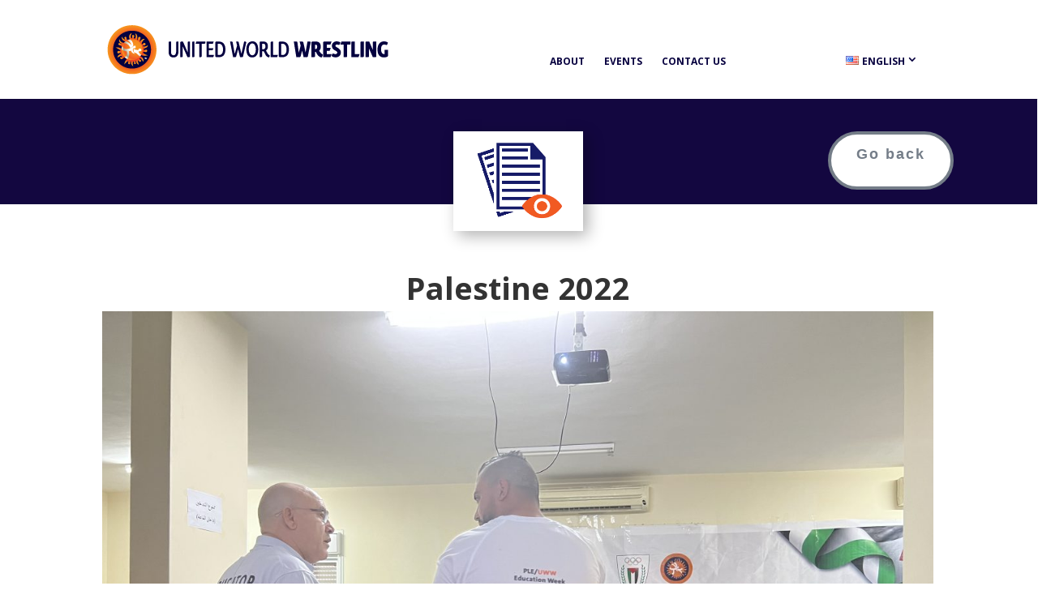

--- FILE ---
content_type: text/html; charset=UTF-8
request_url: https://academy.uww.org/other/ple-2022/
body_size: 135286
content:
<!DOCTYPE html>
<html lang="en-US">
<head>
	<meta charset="UTF-8" />
<meta http-equiv="X-UA-Compatible" content="IE=edge">
	<link rel="pingback" href="https://academy.uww.org/wp/xmlrpc.php" />

	<script type="text/javascript">
		document.documentElement.className = 'js';
	</script>
	
	<script>var et_site_url='https://academy.uww.org/wp';var et_post_id='68673';function et_core_page_resource_fallback(a,b){"undefined"===typeof b&&(b=a.sheet.cssRules&&0===a.sheet.cssRules.length);b&&(a.onerror=null,a.onload=null,a.href?a.href=et_site_url+"/?et_core_page_resource="+a.id+et_post_id:a.src&&(a.src=et_site_url+"/?et_core_page_resource="+a.id+et_post_id))}
</script><title>Palestine 2022 | Academy | United World Wrestling</title>
<meta name='robots' content='max-image-preview:large' />
	<style>img:is([sizes="auto" i], [sizes^="auto," i]) { contain-intrinsic-size: 3000px 1500px }</style>
	<link rel="alternate" href="https://academy.uww.org/fr/centre-des-medias/palestine-2022/" hreflang="fr" />
<link rel="alternate" href="https://academy.uww.org/other/ple-2022/" hreflang="en" />
<link rel='dns-prefetch' href='//academy.uww.org' />
<link rel='dns-prefetch' href='//fonts.googleapis.com' />
<link rel='dns-prefetch' href='//players.brightcove.net' />
<link rel="alternate" type="application/rss+xml" title="Academy | United World Wrestling &raquo; Feed" href="https://academy.uww.org/feed/" />
<link rel="alternate" type="application/rss+xml" title="Academy | United World Wrestling &raquo; Comments Feed" href="https://academy.uww.org/comments/feed/" />
<script type="text/javascript">
/* <![CDATA[ */
window._wpemojiSettings = {"baseUrl":"https:\/\/s.w.org\/images\/core\/emoji\/15.0.3\/72x72\/","ext":".png","svgUrl":"https:\/\/s.w.org\/images\/core\/emoji\/15.0.3\/svg\/","svgExt":".svg","source":{"concatemoji":"https:\/\/academy.uww.org\/wp\/wp-includes\/js\/wp-emoji-release.min.js?ver=6.7.1"}};
/*! This file is auto-generated */
!function(i,n){var o,s,e;function c(e){try{var t={supportTests:e,timestamp:(new Date).valueOf()};sessionStorage.setItem(o,JSON.stringify(t))}catch(e){}}function p(e,t,n){e.clearRect(0,0,e.canvas.width,e.canvas.height),e.fillText(t,0,0);var t=new Uint32Array(e.getImageData(0,0,e.canvas.width,e.canvas.height).data),r=(e.clearRect(0,0,e.canvas.width,e.canvas.height),e.fillText(n,0,0),new Uint32Array(e.getImageData(0,0,e.canvas.width,e.canvas.height).data));return t.every(function(e,t){return e===r[t]})}function u(e,t,n){switch(t){case"flag":return n(e,"\ud83c\udff3\ufe0f\u200d\u26a7\ufe0f","\ud83c\udff3\ufe0f\u200b\u26a7\ufe0f")?!1:!n(e,"\ud83c\uddfa\ud83c\uddf3","\ud83c\uddfa\u200b\ud83c\uddf3")&&!n(e,"\ud83c\udff4\udb40\udc67\udb40\udc62\udb40\udc65\udb40\udc6e\udb40\udc67\udb40\udc7f","\ud83c\udff4\u200b\udb40\udc67\u200b\udb40\udc62\u200b\udb40\udc65\u200b\udb40\udc6e\u200b\udb40\udc67\u200b\udb40\udc7f");case"emoji":return!n(e,"\ud83d\udc26\u200d\u2b1b","\ud83d\udc26\u200b\u2b1b")}return!1}function f(e,t,n){var r="undefined"!=typeof WorkerGlobalScope&&self instanceof WorkerGlobalScope?new OffscreenCanvas(300,150):i.createElement("canvas"),a=r.getContext("2d",{willReadFrequently:!0}),o=(a.textBaseline="top",a.font="600 32px Arial",{});return e.forEach(function(e){o[e]=t(a,e,n)}),o}function t(e){var t=i.createElement("script");t.src=e,t.defer=!0,i.head.appendChild(t)}"undefined"!=typeof Promise&&(o="wpEmojiSettingsSupports",s=["flag","emoji"],n.supports={everything:!0,everythingExceptFlag:!0},e=new Promise(function(e){i.addEventListener("DOMContentLoaded",e,{once:!0})}),new Promise(function(t){var n=function(){try{var e=JSON.parse(sessionStorage.getItem(o));if("object"==typeof e&&"number"==typeof e.timestamp&&(new Date).valueOf()<e.timestamp+604800&&"object"==typeof e.supportTests)return e.supportTests}catch(e){}return null}();if(!n){if("undefined"!=typeof Worker&&"undefined"!=typeof OffscreenCanvas&&"undefined"!=typeof URL&&URL.createObjectURL&&"undefined"!=typeof Blob)try{var e="postMessage("+f.toString()+"("+[JSON.stringify(s),u.toString(),p.toString()].join(",")+"));",r=new Blob([e],{type:"text/javascript"}),a=new Worker(URL.createObjectURL(r),{name:"wpTestEmojiSupports"});return void(a.onmessage=function(e){c(n=e.data),a.terminate(),t(n)})}catch(e){}c(n=f(s,u,p))}t(n)}).then(function(e){for(var t in e)n.supports[t]=e[t],n.supports.everything=n.supports.everything&&n.supports[t],"flag"!==t&&(n.supports.everythingExceptFlag=n.supports.everythingExceptFlag&&n.supports[t]);n.supports.everythingExceptFlag=n.supports.everythingExceptFlag&&!n.supports.flag,n.DOMReady=!1,n.readyCallback=function(){n.DOMReady=!0}}).then(function(){return e}).then(function(){var e;n.supports.everything||(n.readyCallback(),(e=n.source||{}).concatemoji?t(e.concatemoji):e.wpemoji&&e.twemoji&&(t(e.twemoji),t(e.wpemoji)))}))}((window,document),window._wpemojiSettings);
/* ]]> */
</script>
<meta content="divi-child v.1.0" name="generator"/><style id='wp-emoji-styles-inline-css' type='text/css'>

	img.wp-smiley, img.emoji {
		display: inline !important;
		border: none !important;
		box-shadow: none !important;
		height: 1em !important;
		width: 1em !important;
		margin: 0 0.07em !important;
		vertical-align: -0.1em !important;
		background: none !important;
		padding: 0 !important;
	}
</style>
<link rel='stylesheet' id='wp-block-library-css' href='https://academy.uww.org/wp/wp-includes/css/dist/block-library/style.min.css?ver=6.7.1' type='text/css' media='all' />
<link rel='stylesheet' id='ultp-gutenberg-blocks-css' href='https://academy.uww.org/app/plugins/uncanny-toolkit-pro/src/blocks/dist/index.css?ver=4.3' type='text/css' media='all' />
<link rel='stylesheet' id='um_scrollbar-css' href='https://academy.uww.org/app/plugins/um-social-activity/assets/libs/simplebar/simplebar.min.css?ver=4.0.0-alpha.5' type='text/css' media='all' />
<link rel='stylesheet' id='um_modal-css' href='https://academy.uww.org/app/plugins/ultimate-member/assets/css/um-modal.min.css?ver=2.9.2' type='text/css' media='all' />
<link rel='stylesheet' id='um_responsive-css' href='https://academy.uww.org/app/plugins/ultimate-member/assets/css/um-responsive.min.css?ver=2.9.2' type='text/css' media='all' />
<link rel='stylesheet' id='um-messaging-css' href='https://academy.uww.org/app/plugins/um-messaging/assets/css/um-messaging.min.css?ver=2.4.2' type='text/css' media='all' />
<style id='um-messaging-inline-css' type='text/css'>
.um-message-item-content a { color:#180a3f; text-decoration: underline !important;}
			.um-message-item-content a:hover {color: rgba(24, 10, 63, 0.9);}
			.um-message-item.left_m .um-message-item-content a {color: #fff}
			.um-message-send, .um-message-send.disabled:hover { background-color:#180a3f; }
			.um-message-send:hover { background-color: rgba(24, 10, 63, 0.9) }
			.um-message-item.left_m .um-message-item-content { background-color: rgba(24, 10, 63, 0.8);}
			.um-message-footer { background: rgba(24, 10, 63, 0.03); border-top: 1px solid rgba(24, 10, 63, 0.2);}
			.um-message-textarea textarea, div.um div.um-form .um-message-textarea textarea {border: 2px solid rgba(24, 10, 63, 0.3) !important}
			.um-message-textarea textarea:focus,  div.um div.um-form .um-message-textarea textarea:focus {border: 2px solid rgba(24, 10, 63, 0.6) !important}
			.um-message-emolist { border: 1px solid rgba(24, 10, 63, 0.25);}
			.um-message-conv-item.active {color: #180a3f;}
			.um-message-conv-view {border-left: 1px solid rgba(24, 10, 63, 0.2);}
</style>
<link rel='stylesheet' id='select2-css' href='https://academy.uww.org/app/plugins/ultimate-member/assets/libs/select2/select2.min.css?ver=4.0.13' type='text/css' media='all' />
<link rel='stylesheet' id='um_tipsy-css' href='https://academy.uww.org/app/plugins/ultimate-member/assets/libs/tipsy/tipsy.min.css?ver=1.0.0a' type='text/css' media='all' />
<link rel='stylesheet' id='um-user-tags-css' href='https://academy.uww.org/app/plugins/um-user-tags/assets/css/um-user-tags.min.css?ver=2.3.0' type='text/css' media='all' />
<link rel='stylesheet' id='um_ui-css' href='https://academy.uww.org/app/plugins/ultimate-member/assets/libs/jquery-ui/jquery-ui.min.css?ver=1.13.2' type='text/css' media='all' />
<link rel='stylesheet' id='um_raty-css' href='https://academy.uww.org/app/plugins/ultimate-member/assets/libs/raty/um-raty.min.css?ver=2.6.0' type='text/css' media='all' />
<link rel='stylesheet' id='um_fileupload-css' href='https://academy.uww.org/app/plugins/ultimate-member/assets/css/um-fileupload.min.css?ver=2.9.2' type='text/css' media='all' />
<link rel='stylesheet' id='um_confirm-css' href='https://academy.uww.org/app/plugins/ultimate-member/assets/libs/um-confirm/um-confirm.min.css?ver=1.0' type='text/css' media='all' />
<link rel='stylesheet' id='um_datetime-css' href='https://academy.uww.org/app/plugins/ultimate-member/assets/libs/pickadate/default.min.css?ver=3.6.2' type='text/css' media='all' />
<link rel='stylesheet' id='um_datetime_date-css' href='https://academy.uww.org/app/plugins/ultimate-member/assets/libs/pickadate/default.date.min.css?ver=3.6.2' type='text/css' media='all' />
<link rel='stylesheet' id='um_datetime_time-css' href='https://academy.uww.org/app/plugins/ultimate-member/assets/libs/pickadate/default.time.min.css?ver=3.6.2' type='text/css' media='all' />
<link rel='stylesheet' id='um_fonticons_ii-css' href='https://academy.uww.org/app/plugins/ultimate-member/assets/libs/legacy/fonticons/fonticons-ii.min.css?ver=2.9.2' type='text/css' media='all' />
<link rel='stylesheet' id='um_fonticons_fa-css' href='https://academy.uww.org/app/plugins/ultimate-member/assets/libs/legacy/fonticons/fonticons-fa.min.css?ver=2.9.2' type='text/css' media='all' />
<link rel='stylesheet' id='um_fontawesome-css' href='https://academy.uww.org/app/plugins/ultimate-member/assets/css/um-fontawesome.min.css?ver=6.5.2' type='text/css' media='all' />
<link rel='stylesheet' id='um_common-css' href='https://academy.uww.org/app/plugins/ultimate-member/assets/css/common.min.css?ver=2.9.2' type='text/css' media='all' />
<link rel='stylesheet' id='um_styles-css' href='https://academy.uww.org/app/plugins/ultimate-member/assets/css/um-styles.min.css?ver=2.9.2' type='text/css' media='all' />
<link rel='stylesheet' id='um_friends-css' href='https://academy.uww.org/app/plugins/um-friends/assets/css/um-friends.min.css?ver=2.3.3' type='text/css' media='all' />
<style id='classic-theme-styles-inline-css' type='text/css'>
/*! This file is auto-generated */
.wp-block-button__link{color:#fff;background-color:#32373c;border-radius:9999px;box-shadow:none;text-decoration:none;padding:calc(.667em + 2px) calc(1.333em + 2px);font-size:1.125em}.wp-block-file__button{background:#32373c;color:#fff;text-decoration:none}
</style>
<style id='global-styles-inline-css' type='text/css'>
:root{--wp--preset--aspect-ratio--square: 1;--wp--preset--aspect-ratio--4-3: 4/3;--wp--preset--aspect-ratio--3-4: 3/4;--wp--preset--aspect-ratio--3-2: 3/2;--wp--preset--aspect-ratio--2-3: 2/3;--wp--preset--aspect-ratio--16-9: 16/9;--wp--preset--aspect-ratio--9-16: 9/16;--wp--preset--color--black: #000000;--wp--preset--color--cyan-bluish-gray: #abb8c3;--wp--preset--color--white: #ffffff;--wp--preset--color--pale-pink: #f78da7;--wp--preset--color--vivid-red: #cf2e2e;--wp--preset--color--luminous-vivid-orange: #ff6900;--wp--preset--color--luminous-vivid-amber: #fcb900;--wp--preset--color--light-green-cyan: #7bdcb5;--wp--preset--color--vivid-green-cyan: #00d084;--wp--preset--color--pale-cyan-blue: #8ed1fc;--wp--preset--color--vivid-cyan-blue: #0693e3;--wp--preset--color--vivid-purple: #9b51e0;--wp--preset--gradient--vivid-cyan-blue-to-vivid-purple: linear-gradient(135deg,rgba(6,147,227,1) 0%,rgb(155,81,224) 100%);--wp--preset--gradient--light-green-cyan-to-vivid-green-cyan: linear-gradient(135deg,rgb(122,220,180) 0%,rgb(0,208,130) 100%);--wp--preset--gradient--luminous-vivid-amber-to-luminous-vivid-orange: linear-gradient(135deg,rgba(252,185,0,1) 0%,rgba(255,105,0,1) 100%);--wp--preset--gradient--luminous-vivid-orange-to-vivid-red: linear-gradient(135deg,rgba(255,105,0,1) 0%,rgb(207,46,46) 100%);--wp--preset--gradient--very-light-gray-to-cyan-bluish-gray: linear-gradient(135deg,rgb(238,238,238) 0%,rgb(169,184,195) 100%);--wp--preset--gradient--cool-to-warm-spectrum: linear-gradient(135deg,rgb(74,234,220) 0%,rgb(151,120,209) 20%,rgb(207,42,186) 40%,rgb(238,44,130) 60%,rgb(251,105,98) 80%,rgb(254,248,76) 100%);--wp--preset--gradient--blush-light-purple: linear-gradient(135deg,rgb(255,206,236) 0%,rgb(152,150,240) 100%);--wp--preset--gradient--blush-bordeaux: linear-gradient(135deg,rgb(254,205,165) 0%,rgb(254,45,45) 50%,rgb(107,0,62) 100%);--wp--preset--gradient--luminous-dusk: linear-gradient(135deg,rgb(255,203,112) 0%,rgb(199,81,192) 50%,rgb(65,88,208) 100%);--wp--preset--gradient--pale-ocean: linear-gradient(135deg,rgb(255,245,203) 0%,rgb(182,227,212) 50%,rgb(51,167,181) 100%);--wp--preset--gradient--electric-grass: linear-gradient(135deg,rgb(202,248,128) 0%,rgb(113,206,126) 100%);--wp--preset--gradient--midnight: linear-gradient(135deg,rgb(2,3,129) 0%,rgb(40,116,252) 100%);--wp--preset--font-size--small: 13px;--wp--preset--font-size--medium: 20px;--wp--preset--font-size--large: 36px;--wp--preset--font-size--x-large: 42px;--wp--preset--spacing--20: 0.44rem;--wp--preset--spacing--30: 0.67rem;--wp--preset--spacing--40: 1rem;--wp--preset--spacing--50: 1.5rem;--wp--preset--spacing--60: 2.25rem;--wp--preset--spacing--70: 3.38rem;--wp--preset--spacing--80: 5.06rem;--wp--preset--shadow--natural: 6px 6px 9px rgba(0, 0, 0, 0.2);--wp--preset--shadow--deep: 12px 12px 50px rgba(0, 0, 0, 0.4);--wp--preset--shadow--sharp: 6px 6px 0px rgba(0, 0, 0, 0.2);--wp--preset--shadow--outlined: 6px 6px 0px -3px rgba(255, 255, 255, 1), 6px 6px rgba(0, 0, 0, 1);--wp--preset--shadow--crisp: 6px 6px 0px rgba(0, 0, 0, 1);}:where(.is-layout-flex){gap: 0.5em;}:where(.is-layout-grid){gap: 0.5em;}body .is-layout-flex{display: flex;}.is-layout-flex{flex-wrap: wrap;align-items: center;}.is-layout-flex > :is(*, div){margin: 0;}body .is-layout-grid{display: grid;}.is-layout-grid > :is(*, div){margin: 0;}:where(.wp-block-columns.is-layout-flex){gap: 2em;}:where(.wp-block-columns.is-layout-grid){gap: 2em;}:where(.wp-block-post-template.is-layout-flex){gap: 1.25em;}:where(.wp-block-post-template.is-layout-grid){gap: 1.25em;}.has-black-color{color: var(--wp--preset--color--black) !important;}.has-cyan-bluish-gray-color{color: var(--wp--preset--color--cyan-bluish-gray) !important;}.has-white-color{color: var(--wp--preset--color--white) !important;}.has-pale-pink-color{color: var(--wp--preset--color--pale-pink) !important;}.has-vivid-red-color{color: var(--wp--preset--color--vivid-red) !important;}.has-luminous-vivid-orange-color{color: var(--wp--preset--color--luminous-vivid-orange) !important;}.has-luminous-vivid-amber-color{color: var(--wp--preset--color--luminous-vivid-amber) !important;}.has-light-green-cyan-color{color: var(--wp--preset--color--light-green-cyan) !important;}.has-vivid-green-cyan-color{color: var(--wp--preset--color--vivid-green-cyan) !important;}.has-pale-cyan-blue-color{color: var(--wp--preset--color--pale-cyan-blue) !important;}.has-vivid-cyan-blue-color{color: var(--wp--preset--color--vivid-cyan-blue) !important;}.has-vivid-purple-color{color: var(--wp--preset--color--vivid-purple) !important;}.has-black-background-color{background-color: var(--wp--preset--color--black) !important;}.has-cyan-bluish-gray-background-color{background-color: var(--wp--preset--color--cyan-bluish-gray) !important;}.has-white-background-color{background-color: var(--wp--preset--color--white) !important;}.has-pale-pink-background-color{background-color: var(--wp--preset--color--pale-pink) !important;}.has-vivid-red-background-color{background-color: var(--wp--preset--color--vivid-red) !important;}.has-luminous-vivid-orange-background-color{background-color: var(--wp--preset--color--luminous-vivid-orange) !important;}.has-luminous-vivid-amber-background-color{background-color: var(--wp--preset--color--luminous-vivid-amber) !important;}.has-light-green-cyan-background-color{background-color: var(--wp--preset--color--light-green-cyan) !important;}.has-vivid-green-cyan-background-color{background-color: var(--wp--preset--color--vivid-green-cyan) !important;}.has-pale-cyan-blue-background-color{background-color: var(--wp--preset--color--pale-cyan-blue) !important;}.has-vivid-cyan-blue-background-color{background-color: var(--wp--preset--color--vivid-cyan-blue) !important;}.has-vivid-purple-background-color{background-color: var(--wp--preset--color--vivid-purple) !important;}.has-black-border-color{border-color: var(--wp--preset--color--black) !important;}.has-cyan-bluish-gray-border-color{border-color: var(--wp--preset--color--cyan-bluish-gray) !important;}.has-white-border-color{border-color: var(--wp--preset--color--white) !important;}.has-pale-pink-border-color{border-color: var(--wp--preset--color--pale-pink) !important;}.has-vivid-red-border-color{border-color: var(--wp--preset--color--vivid-red) !important;}.has-luminous-vivid-orange-border-color{border-color: var(--wp--preset--color--luminous-vivid-orange) !important;}.has-luminous-vivid-amber-border-color{border-color: var(--wp--preset--color--luminous-vivid-amber) !important;}.has-light-green-cyan-border-color{border-color: var(--wp--preset--color--light-green-cyan) !important;}.has-vivid-green-cyan-border-color{border-color: var(--wp--preset--color--vivid-green-cyan) !important;}.has-pale-cyan-blue-border-color{border-color: var(--wp--preset--color--pale-cyan-blue) !important;}.has-vivid-cyan-blue-border-color{border-color: var(--wp--preset--color--vivid-cyan-blue) !important;}.has-vivid-purple-border-color{border-color: var(--wp--preset--color--vivid-purple) !important;}.has-vivid-cyan-blue-to-vivid-purple-gradient-background{background: var(--wp--preset--gradient--vivid-cyan-blue-to-vivid-purple) !important;}.has-light-green-cyan-to-vivid-green-cyan-gradient-background{background: var(--wp--preset--gradient--light-green-cyan-to-vivid-green-cyan) !important;}.has-luminous-vivid-amber-to-luminous-vivid-orange-gradient-background{background: var(--wp--preset--gradient--luminous-vivid-amber-to-luminous-vivid-orange) !important;}.has-luminous-vivid-orange-to-vivid-red-gradient-background{background: var(--wp--preset--gradient--luminous-vivid-orange-to-vivid-red) !important;}.has-very-light-gray-to-cyan-bluish-gray-gradient-background{background: var(--wp--preset--gradient--very-light-gray-to-cyan-bluish-gray) !important;}.has-cool-to-warm-spectrum-gradient-background{background: var(--wp--preset--gradient--cool-to-warm-spectrum) !important;}.has-blush-light-purple-gradient-background{background: var(--wp--preset--gradient--blush-light-purple) !important;}.has-blush-bordeaux-gradient-background{background: var(--wp--preset--gradient--blush-bordeaux) !important;}.has-luminous-dusk-gradient-background{background: var(--wp--preset--gradient--luminous-dusk) !important;}.has-pale-ocean-gradient-background{background: var(--wp--preset--gradient--pale-ocean) !important;}.has-electric-grass-gradient-background{background: var(--wp--preset--gradient--electric-grass) !important;}.has-midnight-gradient-background{background: var(--wp--preset--gradient--midnight) !important;}.has-small-font-size{font-size: var(--wp--preset--font-size--small) !important;}.has-medium-font-size{font-size: var(--wp--preset--font-size--medium) !important;}.has-large-font-size{font-size: var(--wp--preset--font-size--large) !important;}.has-x-large-font-size{font-size: var(--wp--preset--font-size--x-large) !important;}
:where(.wp-block-post-template.is-layout-flex){gap: 1.25em;}:where(.wp-block-post-template.is-layout-grid){gap: 1.25em;}
:where(.wp-block-columns.is-layout-flex){gap: 2em;}:where(.wp-block-columns.is-layout-grid){gap: 2em;}
:root :where(.wp-block-pullquote){font-size: 1.5em;line-height: 1.6;}
</style>
<link rel='stylesheet' id='contact-form-7-css' href='https://academy.uww.org/app/plugins/contact-form-7/includes/css/styles.css?ver=6.0.3' type='text/css' media='all' />
<style id='contact-form-7-inline-css' type='text/css'>
.wpcf7 .wpcf7-recaptcha iframe {margin-bottom: 0;}.wpcf7 .wpcf7-recaptcha[data-align="center"] > div {margin: 0 auto;}.wpcf7 .wpcf7-recaptcha[data-align="right"] > div {margin: 0 0 0 auto;}
</style>
<link rel='stylesheet' id='fv_flowplayer-css' href='https://academy.uww.org/app/plugins/fv-wordpress-flowplayer/css/flowplayer.css?ver=7.5.49.7212' type='text/css' media='all' />
<link rel='stylesheet' id='rbuilder-styling-css' href='https://academy.uww.org/app/plugins/resume-builder/dist/main.css?ver=3.2' type='text/css' media='all' />
<link rel='stylesheet' id='uncannyowl-learndash-toolkit-free-css' href='https://academy.uww.org/app/plugins/uncanny-learndash-toolkit/src/assets/frontend/dist/bundle.min.css?ver=3.7.0.1' type='text/css' media='all' />
<link rel='stylesheet' id='ultp-frontend-css' href='https://academy.uww.org/app/plugins/uncanny-toolkit-pro/src/assets/dist/frontend/bundle.min.css?ver=4.3' type='text/css' media='all' />
<link rel='stylesheet' id='um_user_location_members-css' href='https://academy.uww.org/app/plugins/um-user-locations/assets/css/members.min.css?ver=6.7.1' type='text/css' media='all' />
<link rel='stylesheet' id='learndash_quiz_front_css-css' href='//academy.uww.org/app/plugins/sfwd-lms/themes/legacy/templates/learndash_quiz_front.min.css?ver=4.5.1.1' type='text/css' media='all' />
<link rel='stylesheet' id='jquery-dropdown-css-css' href='//academy.uww.org/app/plugins/sfwd-lms/assets/css/jquery.dropdown.min.css?ver=4.5.1.1' type='text/css' media='all' />
<link rel='stylesheet' id='learndash_lesson_video-css' href='//academy.uww.org/app/plugins/sfwd-lms/themes/legacy/templates/learndash_lesson_video.min.css?ver=4.5.1.1' type='text/css' media='all' />
<link rel='stylesheet' id='datatables-styles-css' href='https://academy.uww.org/app/plugins/tin-canny-learndash-reporting/src/assets/admin/css/datatables.min.css?ver=6.7.1' type='text/css' media='all' />
<link rel='stylesheet' id='uotc-group-quiz-report-css' href='https://academy.uww.org/app/plugins/tin-canny-learndash-reporting/src/assets/admin/css/group-quiz-report-module.css?ver=0.0.1' type='text/css' media='all' />
<link rel='stylesheet' id='parent-style-css' href='https://academy.uww.org/app/themes/divi/style.css?ver=6.7.1' type='text/css' media='all' />
<link rel='stylesheet' id='divi-style-css' href='https://academy.uww.org/app/themes/divi-child/style.css?ver=6.7.1' type='text/css' media='all' />
<link rel='stylesheet' id='learndash-front-css' href='//academy.uww.org/app/plugins/sfwd-lms/themes/ld30/assets/css/learndash.min.css?ver=4.5.1.1' type='text/css' media='all' />
<style id='learndash-front-inline-css' type='text/css'>
		.learndash-wrapper .ld-item-list .ld-item-list-item.ld-is-next,
		.learndash-wrapper .wpProQuiz_content .wpProQuiz_questionListItem label:focus-within {
			border-color: #06004c;
		}

		/*
		.learndash-wrapper a:not(.ld-button):not(#quiz_continue_link):not(.ld-focus-menu-link):not(.btn-blue):not(#quiz_continue_link):not(.ld-js-register-account):not(#ld-focus-mode-course-heading):not(#btn-join):not(.ld-item-name):not(.ld-table-list-item-preview):not(.ld-lesson-item-preview-heading),
		 */

		.learndash-wrapper .ld-breadcrumbs a,
		.learndash-wrapper .ld-lesson-item.ld-is-current-lesson .ld-lesson-item-preview-heading,
		.learndash-wrapper .ld-lesson-item.ld-is-current-lesson .ld-lesson-title,
		.learndash-wrapper .ld-primary-color-hover:hover,
		.learndash-wrapper .ld-primary-color,
		.learndash-wrapper .ld-primary-color-hover:hover,
		.learndash-wrapper .ld-primary-color,
		.learndash-wrapper .ld-tabs .ld-tabs-navigation .ld-tab.ld-active,
		.learndash-wrapper .ld-button.ld-button-transparent,
		.learndash-wrapper .ld-button.ld-button-reverse,
		.learndash-wrapper .ld-icon-certificate,
		.learndash-wrapper .ld-login-modal .ld-login-modal-login .ld-modal-heading,
		#wpProQuiz_user_content a,
		.learndash-wrapper .ld-item-list .ld-item-list-item a.ld-item-name:hover,
		.learndash-wrapper .ld-focus-comments__heading-actions .ld-expand-button,
		.learndash-wrapper .ld-focus-comments__heading a,
		.learndash-wrapper .ld-focus-comments .comment-respond a,
		.learndash-wrapper .ld-focus-comment .ld-comment-reply a.comment-reply-link:hover,
		.learndash-wrapper .ld-expand-button.ld-button-alternate {
			color: #06004c !important;
		}

		.learndash-wrapper .ld-focus-comment.bypostauthor>.ld-comment-wrapper,
		.learndash-wrapper .ld-focus-comment.role-group_leader>.ld-comment-wrapper,
		.learndash-wrapper .ld-focus-comment.role-administrator>.ld-comment-wrapper {
			background-color:rgba(6, 0, 76, 0.03) !important;
		}


		.learndash-wrapper .ld-primary-background,
		.learndash-wrapper .ld-tabs .ld-tabs-navigation .ld-tab.ld-active:after {
			background: #06004c !important;
		}



		.learndash-wrapper .ld-course-navigation .ld-lesson-item.ld-is-current-lesson .ld-status-incomplete,
		.learndash-wrapper .ld-focus-comment.bypostauthor:not(.ptype-sfwd-assignment) >.ld-comment-wrapper>.ld-comment-avatar img,
		.learndash-wrapper .ld-focus-comment.role-group_leader>.ld-comment-wrapper>.ld-comment-avatar img,
		.learndash-wrapper .ld-focus-comment.role-administrator>.ld-comment-wrapper>.ld-comment-avatar img {
			border-color: #06004c !important;
		}



		.learndash-wrapper .ld-loading::before {
			border-top:3px solid #06004c !important;
		}

		.learndash-wrapper .ld-button:hover:not(.learndash-link-previous-incomplete):not(.ld-button-transparent),
		#learndash-tooltips .ld-tooltip:after,
		#learndash-tooltips .ld-tooltip,
		.learndash-wrapper .ld-primary-background,
		.learndash-wrapper .btn-join,
		.learndash-wrapper #btn-join,
		.learndash-wrapper .ld-button:not(.ld-button-reverse):not(.learndash-link-previous-incomplete):not(.ld-button-transparent),
		.learndash-wrapper .ld-expand-button,
		.learndash-wrapper .wpProQuiz_content .wpProQuiz_button:not(.wpProQuiz_button_reShowQuestion):not(.wpProQuiz_button_restartQuiz),
		.learndash-wrapper .wpProQuiz_content .wpProQuiz_button2,
		.learndash-wrapper .ld-focus .ld-focus-sidebar .ld-course-navigation-heading,
		.learndash-wrapper .ld-focus .ld-focus-sidebar .ld-focus-sidebar-trigger,
		.learndash-wrapper .ld-focus-comments .form-submit #submit,
		.learndash-wrapper .ld-login-modal input[type='submit'],
		.learndash-wrapper .ld-login-modal .ld-login-modal-register,
		.learndash-wrapper .wpProQuiz_content .wpProQuiz_certificate a.btn-blue,
		.learndash-wrapper .ld-focus .ld-focus-header .ld-user-menu .ld-user-menu-items a,
		#wpProQuiz_user_content table.wp-list-table thead th,
		#wpProQuiz_overlay_close,
		.learndash-wrapper .ld-expand-button.ld-button-alternate .ld-icon {
			background-color: #06004c !important;
		}

		.learndash-wrapper .ld-focus .ld-focus-header .ld-user-menu .ld-user-menu-items:before {
			border-bottom-color: #06004c !important;
		}

		.learndash-wrapper .ld-button.ld-button-transparent:hover {
			background: transparent !important;
		}

		.learndash-wrapper .ld-focus .ld-focus-header .sfwd-mark-complete .learndash_mark_complete_button,
		.learndash-wrapper .ld-focus .ld-focus-header #sfwd-mark-complete #learndash_mark_complete_button,
		.learndash-wrapper .ld-button.ld-button-transparent,
		.learndash-wrapper .ld-button.ld-button-alternate,
		.learndash-wrapper .ld-expand-button.ld-button-alternate {
			background-color:transparent !important;
		}

		.learndash-wrapper .ld-focus-header .ld-user-menu .ld-user-menu-items a,
		.learndash-wrapper .ld-button.ld-button-reverse:hover,
		.learndash-wrapper .ld-alert-success .ld-alert-icon.ld-icon-certificate,
		.learndash-wrapper .ld-alert-warning .ld-button:not(.learndash-link-previous-incomplete),
		.learndash-wrapper .ld-primary-background.ld-status {
			color:white !important;
		}

		.learndash-wrapper .ld-status.ld-status-unlocked {
			background-color: rgba(6,0,76,0.2) !important;
			color: #06004c !important;
		}

		.learndash-wrapper .wpProQuiz_content .wpProQuiz_addToplist {
			background-color: rgba(6,0,76,0.1) !important;
			border: 1px solid #06004c !important;
		}

		.learndash-wrapper .wpProQuiz_content .wpProQuiz_toplistTable th {
			background: #06004c !important;
		}

		.learndash-wrapper .wpProQuiz_content .wpProQuiz_toplistTrOdd {
			background-color: rgba(6,0,76,0.1) !important;
		}

		.learndash-wrapper .wpProQuiz_content .wpProQuiz_reviewDiv li.wpProQuiz_reviewQuestionTarget {
			background-color: #06004c !important;
		}
		.learndash-wrapper .wpProQuiz_content .wpProQuiz_time_limit .wpProQuiz_progress {
			background-color: #06004c !important;
		}
		
		.learndash-wrapper #quiz_continue_link,
		.learndash-wrapper .ld-secondary-background,
		.learndash-wrapper .learndash_mark_complete_button,
		.learndash-wrapper #learndash_mark_complete_button,
		.learndash-wrapper .ld-status-complete,
		.learndash-wrapper .ld-alert-success .ld-button,
		.learndash-wrapper .ld-alert-success .ld-alert-icon {
			background-color: #36ac2d !important;
		}

		.learndash-wrapper .wpProQuiz_content a#quiz_continue_link {
			background-color: #36ac2d !important;
		}

		.learndash-wrapper .course_progress .sending_progress_bar {
			background: #36ac2d !important;
		}

		.learndash-wrapper .wpProQuiz_content .wpProQuiz_button_reShowQuestion:hover, .learndash-wrapper .wpProQuiz_content .wpProQuiz_button_restartQuiz:hover {
			background-color: #36ac2d !important;
			opacity: 0.75;
		}

		.learndash-wrapper .ld-secondary-color-hover:hover,
		.learndash-wrapper .ld-secondary-color,
		.learndash-wrapper .ld-focus .ld-focus-header .sfwd-mark-complete .learndash_mark_complete_button,
		.learndash-wrapper .ld-focus .ld-focus-header #sfwd-mark-complete #learndash_mark_complete_button,
		.learndash-wrapper .ld-focus .ld-focus-header .sfwd-mark-complete:after {
			color: #36ac2d !important;
		}

		.learndash-wrapper .ld-secondary-in-progress-icon {
			border-left-color: #36ac2d !important;
			border-top-color: #36ac2d !important;
		}

		.learndash-wrapper .ld-alert-success {
			border-color: #36ac2d;
			background-color: transparent !important;
			color: #36ac2d;
		}

		.learndash-wrapper .wpProQuiz_content .wpProQuiz_reviewQuestion li.wpProQuiz_reviewQuestionSolved,
		.learndash-wrapper .wpProQuiz_content .wpProQuiz_box li.wpProQuiz_reviewQuestionSolved {
			background-color: #36ac2d !important;
		}

		.learndash-wrapper .wpProQuiz_content  .wpProQuiz_reviewLegend span.wpProQuiz_reviewColor_Answer {
			background-color: #36ac2d !important;
		}

		
		.learndash-wrapper .ld-alert-warning {
			background-color:transparent;
		}

		.learndash-wrapper .ld-status-waiting,
		.learndash-wrapper .ld-alert-warning .ld-alert-icon {
			background-color: #e85c20 !important;
		}

		.learndash-wrapper .ld-tertiary-color-hover:hover,
		.learndash-wrapper .ld-tertiary-color,
		.learndash-wrapper .ld-alert-warning {
			color: #e85c20 !important;
		}

		.learndash-wrapper .ld-tertiary-background {
			background-color: #e85c20 !important;
		}

		.learndash-wrapper .ld-alert-warning {
			border-color: #e85c20 !important;
		}

		.learndash-wrapper .ld-tertiary-background,
		.learndash-wrapper .ld-alert-warning .ld-alert-icon {
			color:white !important;
		}

		.learndash-wrapper .wpProQuiz_content .wpProQuiz_reviewQuestion li.wpProQuiz_reviewQuestionReview,
		.learndash-wrapper .wpProQuiz_content .wpProQuiz_box li.wpProQuiz_reviewQuestionReview {
			background-color: #e85c20 !important;
		}

		.learndash-wrapper .wpProQuiz_content  .wpProQuiz_reviewLegend span.wpProQuiz_reviewColor_Review {
			background-color: #e85c20 !important;
		}

		
</style>
<link rel='stylesheet' id='et-builder-googlefonts-cached-css' href='https://fonts.googleapis.com/css?family=Open+Sans%3A300%2C300italic%2Cregular%2Citalic%2C600%2C600italic%2C700%2C700italic%2C800%2C800italic&#038;ver=6.7.1#038;subset=latin,latin-ext' type='text/css' media='all' />
<link rel='stylesheet' id='wp-pagenavi-css' href='https://academy.uww.org/app/plugins/wp-pagenavi/pagenavi-css.css?ver=2.70' type='text/css' media='all' />
<link rel='stylesheet' id='brightcove-pip-css-css' href='https://players.brightcove.net/videojs-pip/1/videojs-pip.css?ver=2.8.7' type='text/css' media='all' />
<link rel='stylesheet' id='brightcove-playlist-css' href='https://academy.uww.org/app/plugins/brightcove-video-connect/assets/css/brightcove_playlist.min.css?ver=2.8.7' type='text/css' media='all' />
<link rel='stylesheet' id='wp-h5p-xapi-css' href='https://academy.uww.org/app/plugins/tin-canny-learndash-reporting/src/h5p-xapi/wp-h5p-xapi.css?ver=4.4.0.3' type='text/css' media='all' />
<link rel='stylesheet' id='dashicons-css' href='https://academy.uww.org/wp/wp-includes/css/dashicons.min.css?ver=6.7.1' type='text/css' media='all' />
<link rel='stylesheet' id='um_crop-css' href='https://academy.uww.org/app/plugins/ultimate-member/assets/libs/cropper/cropper.min.css?ver=1.6.1' type='text/css' media='all' />
<link rel='stylesheet' id='um_profile-css' href='https://academy.uww.org/app/plugins/ultimate-member/assets/css/um-profile.min.css?ver=2.9.2' type='text/css' media='all' />
<link rel='stylesheet' id='um_account-css' href='https://academy.uww.org/app/plugins/ultimate-member/assets/css/um-account.min.css?ver=2.9.2' type='text/css' media='all' />
<link rel='stylesheet' id='um_misc-css' href='https://academy.uww.org/app/plugins/ultimate-member/assets/css/um-misc.min.css?ver=2.9.2' type='text/css' media='all' />
<link rel='stylesheet' id='um_default_css-css' href='https://academy.uww.org/app/plugins/ultimate-member/assets/css/um-old-default.min.css?ver=2.9.2' type='text/css' media='all' />
<link rel='stylesheet' id='snc-style-css' href='https://academy.uww.org/app/plugins/tin-canny-learndash-reporting/src/uncanny-articulate-and-captivate/assets/css/style.min.css?ver=4.4.0.3' type='text/css' media='all' />
<script type="text/javascript" src="https://academy.uww.org/wp/wp-includes/js/jquery/jquery.min.js?ver=3.7.1" id="jquery-core-js"></script>
<script type="text/javascript" src="https://academy.uww.org/wp/wp-includes/js/jquery/jquery-migrate.min.js?ver=3.4.1" id="jquery-migrate-js"></script>
<script type="text/javascript" id="uncannyowl-learndash-toolkit-free-js-extra">
/* <![CDATA[ */
var UncannyToolkit = {"ajax":{"url":"https:\/\/academy.uww.org\/wp\/wp-admin\/admin-ajax.php","nonce":"dffac38da4"},"integrity":{"shouldPreventConcurrentLogin":false},"i18n":{"dismiss":"Dismiss","preventConcurrentLogin":"Your account has exceeded maximum concurrent login number.","error":{"generic":"Something went wrong. Please, try again"}},"modals":[]};
/* ]]> */
</script>
<script type="text/javascript" src="https://academy.uww.org/app/plugins/uncanny-learndash-toolkit/src/assets/frontend/dist/bundle.min.js?ver=3.7.0.1" id="uncannyowl-learndash-toolkit-free-js"></script>
<script type="text/javascript" id="ultp-frontend-js-extra">
/* <![CDATA[ */
var UncannyToolkitPro = {"restURL":"https:\/\/academy.uww.org\/wp-json\/uo_toolkit\/v1\/","nonce":"e6cce281e2"};
/* ]]> */
</script>
<script type="text/javascript" src="https://academy.uww.org/app/plugins/uncanny-toolkit-pro/src/assets/dist/frontend/bundle.min.js?ver=4.3" id="ultp-frontend-js"></script>
<script type="text/javascript" src="https://academy.uww.org/app/themes/divi/core/admin/js/es6-promise.auto.min.js?ver=6.7.1" id="es6-promise-js"></script>
<script type="text/javascript" id="et-core-api-spam-recaptcha-js-extra">
/* <![CDATA[ */
var et_core_api_spam_recaptcha = {"site_key":"","page_action":{"action":"ple_2022"}};
/* ]]> */
</script>
<script type="text/javascript" src="https://academy.uww.org/app/themes/divi/core/admin/js/recaptcha.js?ver=6.7.1" id="et-core-api-spam-recaptcha-js"></script>
<script type="text/javascript" id="wp-h5p-xapi-js-before">
/* <![CDATA[ */
WP_H5P_XAPI_STATEMENT_URL = 'https://academy.uww.org/wp/wp-admin/admin-ajax.php?action=process-xapi-statement';WP_H5P_XAPI_CONTEXTACTIVITY = JSON.parse( '{"id":"https:\/\/academy.uww.org\/other\/ple-2022\/","definition":{"name":{"en":" | Palestine 2022"},"moreInfo":"https:\/\/academy.uww.org\/other\/ple-2022\/"}}' );
/* ]]> */
</script>
<script type="text/javascript" src="https://academy.uww.org/app/plugins/tin-canny-learndash-reporting/src/h5p-xapi/wp-h5p-xapi.js?ver=4.4.0.3" id="wp-h5p-xapi-js"></script>
<script type="text/javascript" src="https://academy.uww.org/app/plugins/ultimate-member/assets/js/um-gdpr.min.js?ver=2.9.2" id="um-gdpr-js"></script>
<link rel="https://api.w.org/" href="https://academy.uww.org/wp-json/" /><link rel="alternate" title="JSON" type="application/json" href="https://academy.uww.org/wp-json/wp/v2/posts/68673" /><link rel="EditURI" type="application/rsd+xml" title="RSD" href="https://academy.uww.org/wp/xmlrpc.php?rsd" />
<meta name="generator" content="WordPress 6.7.1" />
<link rel="canonical" href="https://academy.uww.org/other/ple-2022/" />
<link rel='shortlink' href='https://academy.uww.org/?p=68673' />
<link rel="alternate" title="oEmbed (JSON)" type="application/json+oembed" href="https://academy.uww.org/wp-json/oembed/1.0/embed?url=https%3A%2F%2Facademy.uww.org%2Fother%2Fple-2022%2F" />
<link rel="alternate" title="oEmbed (XML)" type="text/xml+oembed" href="https://academy.uww.org/wp-json/oembed/1.0/embed?url=https%3A%2F%2Facademy.uww.org%2Fother%2Fple-2022%2F&#038;format=xml" />
<!-- start Simple Custom CSS and JS -->
<style type="text/css">
.administation_member .et_pb_team_member_image img {
    border-radius: 0%;
    height: 150px !important;
    width: 150px !important;
    object-fit: cover;
}

.rb-template-container {
    background: #ffffff !important;
    box-sizing: content-box !important;
    padding: 25px !important;
	overflow: scroll hidden !important;
    height: 80%;
    width: 80%;
    position: fixed;
    top: auto;
    z-index: 1;
    overflow: auto;
    width: 100%;
    height: 100%;
    top: 0;
    background-color: rgba(22, 22, 22, 0.5);
    visibility: visible;
    display: block;
    position: relative;
    margin: 0 auto;
    top: 25%;
}
.et_pb_section {
    position: relative;
    background-color: #fff;
    margin-left: -1px !important;
}</style>
<!-- end Simple Custom CSS and JS -->
<!-- start Simple Custom CSS and JS -->
<style type="text/css">
.um-directory .um-members-wrapper .um-members.um-members-grid .um-member {
    float: left;
    width: 30%;
    background: #fff;
    text-align: center;
    margin-bottom: 40px;
    margin: 1% !important;
    position: relative;
}
.um-directory .um-members-wrapper .um-members.um-members-grid .um-member {
    float: left;
    width: 30%;
    background: #fff;
    text-align: center;
    margin-bottom: 40px;
    position: relative;
    max-height: 17em;
	}
@media only screen and (max-width: 1000px) {
  .um-directory .um-members-wrapper .um-members.um-members-grid .um-member {
    float: left;
    width: 30%;
    background: #fff;
    text-align: center;
    margin-bottom: 40px;
    position: relative;
    max-height: 20em !important;
	}
}
.um-directory .um-members-pagination-box .um-members-pagi .pagi {
    cursor: pointer;
    display: inline-table !important;
    width: auto;
    height: 34px;
    line-height: 34px;
    transition: all .2s linear;
    padding: 0 14px;
    color: #666 !important;
    font-weight: 400;
}
.um-directory .um-members-wrapper .um-members.um-members-grid .um-member .um-member-card .um-member-name a {
    font-size: 16px;
    line-height: 26px;
    color: #444;
    font-weight: 700;
    width: 90%;
    overflow: hidden;
    display: inline-block;
    text-overflow: ellipsis;
    white-space: nowrap;
}
* {
    -webkit-box-sizing: border-box;
    box-sizing: content-box;
}
.um-directory .um-members-pagination-box .um-members-pagi {
    display: flex;
    flex-direction: row;
    justify-content: center;
    align-items: baseline;
    flex-wrap: nowrap;
    width: 100%;
    margin-top: 5% !important;
    padding: 0;
    font-size: 15px;
}</style>
<!-- end Simple Custom CSS and JS -->
<!-- start Simple Custom CSS and JS -->
<style type="text/css">
.um-groups-directory-header {
    display: none;
}
.um-groups-directory {
    margin-top: 2em;
}
</style>
<!-- end Simple Custom CSS and JS -->
<!-- start Simple Custom CSS and JS -->
<style type="text/css">
/* Add your CSS code here.

For example:
.example {
    color: red;
}

For brushing up on your CSS knowledge, check out http://www.w3schools.com/css/css_syntax.asp

End of comment */ 

</style>
<!-- end Simple Custom CSS and JS -->
<!-- start Simple Custom CSS and JS -->
<style type="text/css">
.um .um-field-group-head, .picker__box, .picker__nav--prev:hover, .picker__nav--next:hover, .um .um-members-pagi span.current, .um .um-members-pagi span.current:hover, .um .um-profile-nav-item.active a, .um .um-profile-nav-item.active a:hover, .upload, .um-modal-header, .um-modal-btn, .um-modal-btn.disabled, .um-modal-btn.disabled:hover, div.uimob800 .um-account-side li a.current, div.uimob800 .um-account-side li a.current:hover {
    background: #ce4b27;
}
.um-profile-nav {
    padding: 10px;
    background: #050042;
    text-align: center;
}
.um_user_photos_activity_view {
    display: flex;
  height: 5em !important;
}
.um-user-photos-album .album-title {
    margin-top: 4px;
    margin-bottom: 0;
    text-align: center;
    padding-left: 10px;
    color: #04003f;
}
a.um-user-photos-add-link.um-modal-btn {
    background: #f58220;
    border-color: #f58220;
    width: auto;
    margin: 1em;
}
.um-profile-body.messages.messages-default {
    display: contents;
}
.um-messaging-btn {
    float: none;
    margin-top: 10px;
    display: inline;
}
.um-members-messaging-btn.um-members-list-footer-button-wrapper {
    width: 9em;
    display: block;
    float: right;
    margin-bottom: 2em;
}
.um-activity-bodyinner-txt span.post-meta {
    border: 0px solid #ddd !important;
    display: block;
    margin: 12px 0 0 0;
    padding-bottom: 10px;
    box-shadow: 0 0px 0px #eee !important;
    background: #fff;
}
@media only screen and (max-width: 600px) {
.um-members-messaging-btn.um-members-list-footer-button-wrapper {
    width: 50%;
    display: inline;
    width: 100%;
    display: block;
    float: right;
    margin-bottom: 2em;
}
}</style>
<!-- end Simple Custom CSS and JS -->
<!-- start Simple Custom CSS and JS -->
<style type="text/css">
.um-modal-btn.alt {
    color: #ffffff;
    background: #f58220;
    border-radius: 10em;
    border-color: #f58220;
}
.um-modal-btn:hover {
    background: #ffffff !important;
    color: #f58220;
    border-color: #f58220;
}
a.um-user-photos-add-link.um-modal-btn {
    background: #f58220;
    border-color: #f58220;
}
/*MENU Z-INDEX*/
.et_fixed_nav #main-header, .et_fixed_nav #top-header {
    z-index: 10;
}
/*MENU Z-INDEX*/
.um-user-photos-add .um-user-photos-add-link:hover {
    border: 1px solid #f58220;
    background: #fff;
    color: #f58220;
}
button.um-modal-btn.um-galley-modal-submit {
    background: #f58220;
    border-color: #f58220;
}
.et_pb_column {
    float: left;
    background-size: cover;
    background-position: 50%;
    position: relative;
    z-index: auto;
    min-height: 1px;
}
.um-user-photos-modal {
  overflow: hidden;
}
.imgs-grid-modal {
    padding: 25px 35px;
}
.imgs-grid-modal .modal-caption {
    background: #fff;
    margin-top: -2em;
}
textarea.um-user-photos-comment-textarea {
      margin: 0px;
      height: 78px;
	}
.um-user-photos-album-head .col-back {
    width: auto;
    float: left;
}
.um-user-photos-album-head .col-delete {
    width: auto;
    float: left;
    text-align: right;
    position: relative;
}
textarea.um-user-photos-comment-textarea {
    width: 100%;
}
.um-modal-btn {
    background: #f58220;
    border-color: #f58220;
}
.um-modal-btn:hover {
    background: #ffffff;
    color: #f58220;
    border-color: #f58220;
}
.um-profile-body {
    display: unset;
    float: revert;
}
@media (max-width: 768px){
  .imgs-grid-modal {
    top: 0em !important;
    padding: 25px 35px;
    overflow: hidden;
  }
  .imgs-grid-modal .modal-caption, .imgs-grid-modal .modal-inner {
    margin-top: 0em;
    width: 95%;
    float: none;
    position: static;
    height: auto;
    margin-left: 0.5em;
  }
}
</style>
<!-- end Simple Custom CSS and JS -->
<!-- start Simple Custom CSS and JS -->
<style type="text/css">
.et_pb_search_0 input.et_pb_s {
    padding-top: 0.715em!important;
    padding-right: 0.715em!important;
    padding-bottom: 0.715em!important;
    padding-left: 0.715em!important;
    width: calc(100% - 150px);
    border: 2px solid #dddddd;
    border-radius: 50px;
    padding-left: 30px!important;
    height: auto;
    min-height: 0;
    height: 3.5em !important;
}
@media (min-width: 980px){
  .um-directory .um-member-directory-header .um-member-directory-header-row .um-member-directory-search-line .um-do-search {
    min-width: 28%;
    width: 12%;
    border-radius: 50px !important;
  }
  .et_pb_gutters3 .et_pb_column_4_4 .et_pb_module, .et_pb_gutters3.et_pb_row .et_pb_column_4_4 .et_pb_module {
  	margin-bottom: 6.75% !important;
  }
}

/* UM SEARCH */
.um-directory .um-member-directory-header .um-member-directory-header-row .um-member-directory-search-line {
    display: flex;
    flex-direction: row;
    justify-content: flex-start;
    align-items: center;
    flex-wrap: nowrap;
    width: 100% !important;
    margin-top: 2em;
}
.um-directory .um-member-directory-header .um-member-directory-header-row .um-member-directory-search-line .um-do-search {
    min-width: 12%;
    width: 12%;
    border-radius: 50px !important;
}
.um-directory .um-member-directory-header {
    display: flex;
    flex-direction: column;
    justify-content: flex-start;
    align-items: stretch;
    flex-wrap: nowrap;
    width: 102% !important;
}
.um-directory .um-member-directory-header .um-member-directory-header-row .um-member-directory-search-line label .um-search-line {
    -webkit-appearance: textfield;
    width: 100%;
    box-sizing: border-box;
    -moz-box-sizing: border-box;
    border-radius: 50px !important;
    -webkit-box-sizing: border-box;
    height: 50px !important;
}
input.um-do-search.um-button {
    background-color: #f15a29;
    cursor: pointer;
}
.um .um-form input[type=text], .um .um-form input[type=search], .um .um-form input[type=tel], .um .um-form input[type=number], .um .um-form input[type=password], .um .um-form textarea, .um .upload-progress, .select2-container .select2-choice, .select2-drop, .select2-container-multi .select2-choices, .select2-drop-active, .select2-drop.select2-drop-above {
    border: 2px solid #ddd !important;
}
input.um-search-line {
    text-indent: 20px;
}
input.um-do-search.um-button:hover {
    background-color: #fff;
    color: #f15a29;
    border: 2px solid #f15a29 !important;
    background: #ffffff;
    transition: all .3s ease;
    color: #f15a29;
}
.et_pb_search .et_pb_searchform {
    position: relative;
    margin-bottom: 3em;
}
.et_pb_search input.et_pb_searchsubmit {
    min-height: 50% !important;
    background-color: #ddd;
    position: absolute;
    top: 0;
    bottom: 0;
    cursor: pointer;
    min-width: 15% !important;
}
.et_pb_search_0 input.et_pb_s {
    padding-top: 0.715em !important;
    padding-right: 0.715em !important;
    padding-bottom: 0.715em !important;
    padding-left: 0.715em !important;
    width: calc(100% - 150px);
    border: 2px solid #dddddd;
    border-radius: 50px;
    padding-left: 30px !important;
    height: auto;
    min-height: 0;
    height: 3.5em !important;
    max-width: 75% !important;
}</style>
<!-- end Simple Custom CSS and JS -->
<!-- start Simple Custom CSS and JS -->
<style type="text/css">
.um-search.um-search-3.um-search-invisible {
    margin-left: 25% !important;
}
input.um-do-search {
    background-color: rgba(241, 90, 41,0.8);
    border-color: rgba(241, 90, 41,0.8);
    border: hidden;
    color: white;
    line-height: 3em;
    border-radius: 5px;
}
input.um-search-line {
    border: 1px solid #ddd !important;
    border-radius: 5px;
    line-height: 3em;
}
.um-groups-single .um-groups-invites-users-wrapper .um-member-directory-header .um-member-directory-header-row .um-member-directory-search-line {
    display: flex;
    flex-direction: row;
    justify-content: flex-start;
    align-items: baseline;
    flex-wrap: nowrap;
    width: 70%;
    margin-top: 2em;
}
.um-groups-single .um-groups-invites-users-wrapper .um-groups-members-list .um-groups-user-wrap .user-details .um-group-buttons {
    float: right;
    background-color: #07003f;
    border-radius: 5px;
    margin-right: 4em;
}
.um-group-buttons a.um-group-button {
    float: inherit;
    color: #fff;
}
span.um-member-directory-filters-a {
    margin-bottom: 2em;
}
.um-groups-single .um-members-pagination-box .um-members-pagi {
    display: flex;
    flex-direction: row;
    justify-content: center;
    align-items: baseline;
    flex-wrap: nowrap;
    width: 100%;
    margin: 0;
    padding: 0;
    font-size: 15px;
    margin-bottom: 4em;
    margin-top: 3em;
}
span.pagi.current {
    background-color: #f58220 !important;
}
.um-groups-single .um-members-pagination-box .um-members-pagi .pagi {
    cursor: pointer;
    display: inline-block;
    width: auto;
    height: 36px !important;
    line-height: 34px !important;
    transition: all .2s linear;
    padding: 0 14px !important;
    color: #666!important;
    font-weight: 400;
    color: #f58220 !important;
}
span.pagi:hover {
    color: #fff !important;
    background: #f582206e!important;
}
input.text, input.title, input[type=text], input[type=email], select {
    color: #000;
    width: 138%;
    height: 35px !important;
    border-color: #b9b9b9;
    border-radius: 5px 5px 5px 5px;
}
.um-groups-single .um-groups-invites-users-wrapper .um-member-directory-header .um-member-directory-header-row .um-member-directory-nav-line .um-member-directory-filters {
    display: flex;
    flex-direction: row;
    justify-content: center;
    align-items: baseline;
    flex-wrap: nowrap;
    flex: 2;
    text-align: right;
    color: #07003f;
}
span.um-member-directory-filters-a.um-member-directory-filters-visible a {
    color: #07003f;
}
span.um-member-directory-filters-a a {
    color: #07003f;
}
.um-groups-single .um-groups-invites-users-wrapper .um-member-directory-header {
    display: flex;
    flex-direction: column;
    justify-content: flex-start;
    align-items: stretch;
    flex-wrap: nowrap;
    width: 100%;
    margin-bottom: 3em;
}</style>
<!-- end Simple Custom CSS and JS -->
<!-- start Simple Custom CSS and JS -->
<style type="text/css">
.um-groups-list-pagination {
    text-align: center;
    background-color: #04003f;
    border-radius: 5px;
    margin-top: 1em !important;
    width: 20em;
    margin-left: 25% !important;
    line-height: 3em !important;
    cursor: pointer;
}
.um-groups-list-pagination:hover {
    background-color: #f36d20;
}
a.um-groups-lazy-load {
    color: white;
}

.et_pb_gutters3 .et_pb_column_4_4 .et_pb_module, .et_pb_gutters3.et_pb_row .et_pb_column_4_4 .et_pb_module {
    margin-bottom: 0% !important;
}
.um-message-conv {
    float: left;
    width: 200px;
    min-height: 300px;
    box-sizing: border-box;
    overflow-x: visible;
}</style>
<!-- end Simple Custom CSS and JS -->
<!-- start Simple Custom CSS and JS -->
<style type="text/css">
a.um-message-btn.um-button {
    line-height: 0.1em !important;
}
.um-members-friends-messaging-btn {
    display: inline-block;
}
.um-members-list-footer-button-wrapper {
    width: auto;
    display: inline-block;
    float: initial;
    margin-bottom: 0;
}
.um-profile-navbar.um-messaging-bar {
    display: inline-flex;
}
@media only screen and (max-width: 600px) {
  .um-members-messaging-btn.um-members-list-footer-button-wrapper {
    /* width: 50%; */
    /* display: inline; */
    width: auto !important;
    display: block !important;
    float: unset !important;
    /* margin-bottom: 2em; */
    /*margin-left: 3em !important;*/
    margin-top: 0.2em !important;
    margin-bottom: 0.5em !important;
	}
  .um-profile-navbar.um-messaging-bar {
    display: contents;
}
}</style>
<!-- end Simple Custom CSS and JS -->
<!-- start Simple Custom CSS and JS -->
<style type="text/css">
/* UM Continent */
#um_field_6_continent {
    display: none !important;
}
/* UM Continent */
.um-meta {
    font-size: 15px;
    margin-top: -6%;
    font-weight: 800;
    /* align-content: initial; */
    margin-bottom: 2%;
    margin-right: 33%;
    color: #f15e2e;
}
.um-profile-connect.um-member-connect {
    padding: 5px 0 10px 0;
    margin-bottom: 30px;
}
</style>
<!-- end Simple Custom CSS and JS -->
<!-- start Simple Custom CSS and JS -->
<style type="text/css">
.uo-toolkit-grid__course-certificate input {
    width: 100%;
    background: #36ac2d;
    border: 1px solid #36ac2d;
    /* border-radius: 4px; */
    color: #fff;
    /* display: table; */
    font-size: 11px;
    margin: 0 auto;
    /* white-space: nowrap; */
    padding: 5px;
    text-transform: uppercase;
}

.uo-toolkit-grid__course-resume input {
    width: 100%;
    background: #f15a29;
    border: 1px solid #f15a29;
    /* border-radius: 4px; */
    color: #fff;
    /* display: table; */
    font-size: 11px;
    margin: 0 auto;
    /* white-space: nowrap; */
    padding: 5px;
    text-transform: uppercase;
}</style>
<!-- end Simple Custom CSS and JS -->
<!-- start Simple Custom CSS and JS -->
<style type="text/css">
/*style the Divi blog pagination buttons*/

.pagination .alignleft a,
.pagination .alignright a {
  color: #ffffff;
	background: #f15a29;
	border: 2px solid #f15a29;
	padding: .7em 1.3em;
	border-radius: 50px;
	text-transform: capitalize;
	transition: all 0.3s ease-in-out;
}

/*style the Divi blog pagination buttons on hover*/

.pagination .alignleft a:hover,
.pagination .alignright a:hover {
	background: transparent;
  color: #f15a29;
	border: 2px solid #f15a29;
	transition: all 0.3s ease-in-out;
}
/*style the wp-pagenavi pagination links*/

.wp-pagenavi a,
.wp-pagenavi span {
	color: #000000;
	background: #f1f3f5;
	font-size: 1em !important;
	line-height: 1em;
	font-weight: bold !important;
	padding: 0.45em 0.8em !important;
	border-radius: 100px;
	transition: all .5s;
}


/*style the wp-pagenavi current page number*/

.wp-pagenavi span.current {
	color: #ffffff !important;
	background: #f15a29 !important;
	border-radius: 100px;
}


/*style the wp-pagenavi pagination links on hover*/

.wp-pagenavi a:hover {
	color: #ffffff!important;
	background: #f15a29!important;
}


/*style the wp-pagenavi pages text*/

.wp-pagenavi .pages {
	background: none;
}


/*remove border and center the wp-pagenavi links*/

.wp-pagenavi {
	border-top: none;
	text-align: center;
}</style>
<!-- end Simple Custom CSS and JS -->
<!-- start Simple Custom CSS and JS -->
<style type="text/css">
.et_pb_toggle_open .et_pb_toggle_title:before {
	display: block !important;
	content: "\e04f";
}


</style>
<!-- end Simple Custom CSS and JS -->
<!-- start Simple Custom CSS and JS -->
<!-- Google Tag Manager -->
<script>(function(w,d,s,l,i){w[l]=w[l]||[];w[l].push({'gtm.start':
new Date().getTime(),event:'gtm.js'});var f=d.getElementsByTagName(s)[0],
j=d.createElement(s),dl=l!='dataLayer'?'&l='+l:'';j.async=true;j.src=
'https://www.googletagmanager.com/gtm.js?id='+i+dl;f.parentNode.insertBefore(j,f);
})(window,document,'script','dataLayer','GTM-KWM39BX');</script>
<!-- End Google Tag Manager --><!-- end Simple Custom CSS and JS -->
<!-- start Simple Custom CSS and JS -->
<script type="text/javascript">
jQuery(function($){
  $('.et_pb_toggle_title').click(function(){
    var $toggle = $(this).closest('.et_pb_toggle');
    if (!$toggle.hasClass('et_pb_accordion_toggling')) {
      var $accordion = $toggle.closest('.et_pb_accordion');
      if ($toggle.hasClass('et_pb_toggle_open')) {
        $accordion.addClass('et_pb_accordion_toggling');
        $toggle.find('.et_pb_toggle_content').slideToggle(700, function() { 
          $toggle.removeClass('et_pb_toggle_open').addClass('et_pb_toggle_close'); 
					
        });
      }
      setTimeout(function(){ 
        $accordion.removeClass('et_pb_accordion_toggling'); 
      }, 750);
    }
  });
});

</script>
<!-- end Simple Custom CSS and JS -->

<link rel='stylesheet' id='44941-css' href='//academy.uww.org/app/uploads/custom-css-js/44941.css?v=6769' type="text/css" media='all' />
<!-- Loader Preloader --><div id="bbpreloading" class="bbpreloading"><div class="loader-loader"><div></div><div></div></div><div class="random-quote"></div></div><style type="text/css">







.loader-loader {
	border-radius: 100%;
	position: absolute;
	top: 0;
	bottom: 0;
	left: 0;
	right: 0;
	margin: auto; 
	width: 80px;
	height: 80px;
  display: inline-block;
}

.loader-loader div {  border: 4px solid #222;
  position: absolute;
  opacity: 1;
  border-radius: 50%;
  animation: loader-loader 1s cubic-bezier(0, 0.2, 0.8, 1) infinite;
}

.loader-loader div:nth-child(2) {
  animation-delay: -0.5s;
}

@keyframes loader-loader {
  0% {
    top: 36px;
    left: 36px;
    width: 0;
    height: 0;
    opacity: 1;
  }
  100% {
    top: 0px;
    left: 0px;
    width: 72px;
    height: 72px;
    opacity: 0;
  }
}




.bbpreloading {
	height: 100vh;
	width: 100vw;
	background:#09033f;
	position: fixed;
	left: 0;
	top: 0;
	opacity: 1;
	z-index: 100000;
}

.hidepreloader {
	visibility: hidden !important;
	opacity: 0 !important;
	transition: 1s;
}


.random-quote {
    display: block;
    position: absolute;
    bottom: 10%;
    margin: 0;
    color:#222;
    text-align: center;
    width: 100%;
    padding-left: 20px;
    padding-right: 20px;
    font-size: 20px;
}

.loader-image {
  display: block;
  margin: auto;
  padding-top: calc(55vh - 50px);
  width: 50px;
}

.loader-img-ani{
    animation: loaderani-img 1s infinite;
    width: 50px;
}













</style>

		<style type="text/css">
			.um_request_name {
				display: none !important;
			}
		</style>
	<!-- Analytics by WP Statistics - https://wp-statistics.com -->
<meta name="viewport" content="width=device-width, initial-scale=1.0, maximum-scale=1.0, user-scalable=0" />      <meta name="onesignal" content="wordpress-plugin"/>
            <script>

      window.OneSignalDeferred = window.OneSignalDeferred || [];

      OneSignalDeferred.push(function(OneSignal) {
        var oneSignal_options = {};
        window._oneSignalInitOptions = oneSignal_options;

        oneSignal_options['serviceWorkerParam'] = { scope: '/' };
oneSignal_options['serviceWorkerPath'] = 'OneSignalSDKWorker.js.php';

        OneSignal.Notifications.setDefaultUrl("https://academy.uww.org/wp");

        oneSignal_options['wordpress'] = true;
oneSignal_options['appId'] = '1a8db159-2f2f-4772-87d1-e163b6da2719';
oneSignal_options['allowLocalhostAsSecureOrigin'] = true;
oneSignal_options['welcomeNotification'] = { };
oneSignal_options['welcomeNotification']['title'] = "";
oneSignal_options['welcomeNotification']['message'] = "";
oneSignal_options['welcomeNotification']['url'] = "https://academy.uww.org";
oneSignal_options['path'] = "https://academy.uww.org/app/plugins/onesignal-free-web-push-notifications/sdk_files/";
oneSignal_options['safari_web_id'] = "web.onesignal.auto.512e7622-1d45-4df4-947f-a5316fda3b8e";
oneSignal_options['persistNotification'] = true;
oneSignal_options['promptOptions'] = { };
              OneSignal.init(window._oneSignalInitOptions);
              OneSignal.Slidedown.promptPush()      });

      function documentInitOneSignal() {
        var oneSignal_elements = document.getElementsByClassName("OneSignal-prompt");

        var oneSignalLinkClickHandler = function(event) { OneSignal.Notifications.requestPermission(); event.preventDefault(); };        for(var i = 0; i < oneSignal_elements.length; i++)
          oneSignal_elements[i].addEventListener('click', oneSignalLinkClickHandler, false);
      }

      if (document.readyState === 'complete') {
           documentInitOneSignal();
      }
      else {
           window.addEventListener("load", function(event){
               documentInitOneSignal();
          });
      }
    </script>
<!-- Primary Meta Tags -->
<title>Academy | United World Wrestling</title>
<meta name="title" content="Academy | United World Wrestling">
<meta name="description" content="Academy platform of United World Wrestling">

<!-- Open Graph / Facebook -->
<meta property="og:type" content="website">
<meta property="og:url" content="https://academy.uww.org/">
<meta property="og:title" content="Academy | United World Wrestling">
<meta property="og:description" content="Academy platform of United World Wrestling">
<meta property="og:image" content="https://academy.uww.org/app/uploads/2019/04/Default_Cover.png">

<!-- Twitter -->
<meta property="twitter:card" content="summary_large_image">
<meta property="twitter:url" content="https://academy.uww.org/">
<meta property="twitter:title" content="Academy | United World Wrestling">
<meta property="twitter:description" content="Academy platform of United World Wrestling">
<meta property="twitter:image" content="https://academy.uww.org/app/uploads/2019/04/Default_Cover.png">

<!-- Video Library Height -->
<script>
(function($) {
    $(document).ready(function() {
        $(window).resize(function() {
            $('.et_blog_grid_equal_height').each(function() {
                equalise_articles($(this));
            });
        });

        $('.et_blog_grid_equal_height').each(function() {
            var blog = $(this);

            equalise_articles($(this));

            var observer = new MutationObserver(function(mutations) {
                equalise_articles(blog);
            });
            
            var config = {
                subtree: true,
                childList: true 
            };

            observer.observe(blog[0], config);
        });

        function equalise_articles(blog) {
            var articles = blog.find('article');
            var heights = [];
            
            articles.each(function() {
                var height = 0;
                height += ($(this).find('.et_pb_image_container, .et_main_video_container').length != 0) ? $(this).find('.et_pb_image_container, .et_main_video_container').outerHeight(true) : 0;
                height += $(this).find('.entry-title').outerHeight(true);
                height += $(this).find('.post-meta').outerHeight(true); 
                height += $(this).find('.post-content').outerHeight(true);    

                heights.push(height);
            });

            var max_height = Math.max.apply(Math,heights); 

            articles.each(function() {
                $(this).height(max_height);
            });
        }

        $(document).ajaxComplete(function() {
            $('.et_blog_grid_equal_height').imagesLoaded().then(function() {
                $('.et_blog_grid_equal_height').each(function(){
                    equalise_articles($(this));
                });
            });
        });

        $.fn.imagesLoaded = function() {
            var $imgs = this.find('img[src!=""]');
            var dfds = [];

            if (!$imgs.length) {
                return $.Deferred().resolve().promise();
            }            

            $imgs.each(function(){
                var dfd = $.Deferred();
                dfds.push(dfd);
                var img = new Image();

                img.onload = function() {
                    dfd.resolve();
                };

                img.onerror = function() {
                    dfd.resolve(); 
                };

                img.src = this.src;
            });

            return $.when.apply($, dfds);
        }
    });
})(jQuery);
</script>

<!-- Pop up Educators -->
<script type="text/javascript"> jQuery(document).ready(function(t){t('div:not(.et_mobile_menu) .lightbox-content, div:not(.et_mobile_menu) [class*="lightbox-content-"]').addClass("mfp-hide"),t("div:not(.et_mobile_menu) .lightbox-trigger").magnificPopup({items:{src:"div:not(.et_mobile_menu) .lightbox-content",type:"inline"}}),t('div:not(.et_mobile_menu) [class*="lightbox-trigger-"]').each(function(){var i=".lightbox-content-"+Array.prototype.find.call(this.classList,function(t){return t.indexOf("lightbox-trigger-")>-1}).split("lightbox-trigger-")[1];t(this).magnificPopup({items:{src:i,type:"inline"}})}),t(this).click(function(){t(".mfp-wrap").attr("id","et-boc")}),t('[class*="lightbox-content"]').prepend('<div class="lightbox-overlay"></div>')});</script><link rel="icon" href="https://academy.uww.org/app/uploads/2020/06/cropped-Artboard-5-copy-32-32x32.png" sizes="32x32" />
<link rel="icon" href="https://academy.uww.org/app/uploads/2020/06/cropped-Artboard-5-copy-32-192x192.png" sizes="192x192" />
<link rel="apple-touch-icon" href="https://academy.uww.org/app/uploads/2020/06/cropped-Artboard-5-copy-32-180x180.png" />
<meta name="msapplication-TileImage" content="https://academy.uww.org/app/uploads/2020/06/cropped-Artboard-5-copy-32-270x270.png" />
<link rel="stylesheet" id="et-core-unified-tb-49123-tb-49124-68673-cached-inline-styles" href="https://academy.uww.org/app/et-cache/68673/et-core-unified-tb-49123-tb-49124-68673-17658832154247.min.css" onerror="et_core_page_resource_fallback(this, true)" onload="et_core_page_resource_fallback(this)" /><link rel="stylesheet" id="et-core-unified-68673-cached-inline-styles" href="https://academy.uww.org/app/et-cache/68673/et-core-unified-68673-17658832154247.min.css" onerror="et_core_page_resource_fallback(this, true)" onload="et_core_page_resource_fallback(this)" />      <style type="text/css">
    .flowplayer.skin-slim { background-color: #000000 !important; }
.flowplayer.skin-slim .fp-color, .flowplayer.skin-slim .fp-selected, .fp-playlist-external.skin-slim .fvp-progress { background-color: #f15a29 !important; }
.flowplayer.skin-slim .fp-color-fill .svg-color, .flowplayer.skin-slim .fp-color-fill svg.fvp-icon, .flowplayer.skin-slim .fp-color-fill { fill: #f15a29 !important; color: #f15a29 !important; }
.flowplayer.skin-slim .fp-controls, .fv-player-buttons a:active, .fv-player-buttons a { background-color: transparent !important; }
.flowplayer.skin-slim .fp-elapsed, .flowplayer.skin-slim .fp-duration { color: #ffffff !important; }
.flowplayer.skin-slim .fv-player-video-checker { color: #ffffff !important; }
.flowplayer.skin-slim .fp-bar span.chapter_passed{ background-color: #f15a29 !important; }
.fv-player-buttons a.current { background-color: #f15a29 !important; }
#content .flowplayer.skin-slim, .flowplayer.skin-slim { font-family: Tahoma, Geneva, sans-serif; }
.flowplayer.skin-slim .fp-dropdown li.active { background-color: #f15a29 !important }
.flowplayer.skin-youtuby { background-color: #000000 !important; }
.flowplayer.skin-youtuby .fp-color, .flowplayer.skin-youtuby .fp-selected, .fp-playlist-external.skin-youtuby .fvp-progress { background-color: #f15a29 !important; }
.flowplayer.skin-youtuby .fp-color-fill .svg-color, .flowplayer.skin-youtuby .fp-color-fill svg.fvp-icon, .flowplayer.skin-youtuby .fp-color-fill { fill: #f15a29 !important; color: #f15a29 !important; }
.flowplayer.skin-youtuby .fp-controls, .fv-player-buttons a:active, .fv-player-buttons a { background-color: rgba(0, 0, 0, 0.5) !important; }
.flowplayer.skin-youtuby .fp-elapsed, .flowplayer.skin-youtuby .fp-duration { color: #ffffff !important; }
.flowplayer.skin-youtuby .fv-player-video-checker { color: #ffffff !important; }
.flowplayer.skin-youtuby .fv-ab-loop { background-color: rgba(0, 0, 0, 0.5) !important; }
.flowplayer.skin-youtuby .fv_player_popup, .fvfp_admin_error_content {  background: rgba(0, 0, 0, 0.5); }
.flowplayer.skin-youtuby .fp-bar span.chapter_passed{ background-color: #f15a29 !important; }
.fv-player-buttons a.current { background-color: #f15a29 !important; }
#content .flowplayer.skin-youtuby, .flowplayer.skin-youtuby { font-family: Tahoma, Geneva, sans-serif; }
.flowplayer.skin-youtuby .fp-dropdown li.active { background-color: #f15a29 !important }
.flowplayer.skin-custom { margin: 0 auto 19em auto; display: block; }
.flowplayer.skin-custom.has-caption { margin: 0 auto; }
.flowplayer.skin-custom.fixed-controls, .entry-content .flowplayer.skin-custom.fixed-controls { margin-bottom: 21.4em; display: block; }
.flowplayer.skin-custom.has-abloop, .entry-content .flowplayer.skin-custom.has-abloop { margin-bottom: 21.4em; }
.flowplayer.skin-custom.fixed-controls.has-abloop, .entry-content .flowplayer.skin-custom.fixed-controls.has-abloop { margin-bottom: 21.4em; }
.flowplayer.skin-custom { background-color: #ffffff !important; }
.flowplayer.skin-custom .fp-color, .flowplayer.skin-custom .fp-selected, .fp-playlist-external.skin-custom .fvp-progress { background-color: #ec6600 !important; }
.flowplayer.skin-custom .fp-color-fill .svg-color, .flowplayer.skin-custom .fp-color-fill svg.fvp-icon, .flowplayer.skin-custom .fp-color-fill { fill: #ec6600 !important; color: #ec6600 !important; }
.flowplayer.skin-custom .fp-controls, .fv-player-buttons a:active, .fv-player-buttons a { background-color: rgba(0,0,0,1.00) !important; }
.flowplayer.skin-custom a.fp-play, .flowplayer.skin-custom a.fp-volumebtn, .flowplayer.skin-custom .fp-controls, .flowplayer.skin-custom .fv-ab-loop, .fv-player-buttons a:active, .fv-player-buttons a { color: #eeeeee !important; }
.flowplayer.skin-custom .fp-controls > .fv-fp-prevbtn:before, .flowplayer.skin-custom .fp-controls > .fv-fp-nextbtn:before { border-color: #eeeeee !important; }
.flowplayer.skin-custom .fvfp_admin_error, .flowplayer.skin-custom .fvfp_admin_error a, #content .flowplayer.skin-custom .fvfp_admin_error a { color: #eeeeee; }
.flowplayer.skin-custom svg.fvp-icon { fill: #eeeeee !important; }
.flowplayer.skin-custom .fp-volumeslider, .flowplayer.skin-custom .fp-buffer { background-color: #9b9b9b !important; }
.flowplayer.skin-custom .fp-bar span.chapter_buffered{ background-color: #9b9b9b !important; }
.flowplayer.skin-custom .fp-elapsed, .flowplayer.skin-custom .fp-duration { color: #eeeeee !important; }
.flowplayer.skin-custom .fv-player-video-checker { color: #eeeeee !important; }
.flowplayer.skin-custom .fv-ab-loop { background-color: rgba(0,0,0,1.00) !important; }
.flowplayer.skin-custom .fv_player_popup, .fvfp_admin_error_content {  background: rgba(0,0,0,1.00); }
.flowplayer.skin-custom .fp-bar span.chapter_passed{ background-color: #ec6600 !important; }
.fv-player-buttons a.current { background-color: #ec6600 !important; }
#content .flowplayer.skin-custom, .flowplayer.skin-custom { font-family: inherit; }
.flowplayer.skin-custom .fp-dropdown li.active { background-color: #ec6600 !important }
      .flowplayer .fp-logo { display: block; opacity: 1; }
          
    .wpfp_custom_background { display: none; position: absolute; background-position: center center; background-repeat: no-repeat; background-size: contain; width: 100%; height: 100%; z-index: 1 }  
    .wpfp_custom_popup { position: absolute; top: 10%; z-index: 20; text-align: center; width: 100%; color: #fff; }
    .wpfp_custom_popup h1, .wpfp_custom_popup h2, .wpfp_custom_popup h3, .wpfp_custom_popup h4 { color: #fff; }
    .is-finished .wpfp_custom_background { display: block; }  
    
    .wpfp_custom_ad { position: absolute; bottom: 10%; z-index: 20; width: 100%; }
.wpfp_custom_ad_content { background: white; margin: 0 auto; position: relative }    .wpfp_custom_ad { color: #888888; z-index: 20 !important; }
    .wpfp_custom_ad a { color: #ff3333 }
    
    .fp-playlist-external > a > span { background-color:#808080; }
        .fp-playlist-external > a.is-active > span { border-color:#bb0000; }
    .fp-playlist-external.fv-playlist-design-2014 a.is-active,.fp-playlist-external.fv-playlist-design-2014 a.is-active h4,.fp-playlist-external.fp-playlist-only-captions a.is-active,.fp-playlist-external.fv-playlist-design-2014 a.is-active h4, .fp-playlist-external.fp-playlist-only-captions a.is-active h4 { color:#bb0000; }
    .fp-playlist-vertical { background-color:#808080; }
    .flowplayer .fp-player .fp-captions p { font-size: 16px; }    .flowplayer .fp-player .fp-captions p { font-family: inherit; }    .flowplayer .fp-logo { bottom: 30px; right: 15px; left: auto }      
    .flowplayer .fp-player .fp-captions p { background-color: rgba(0,0,0,0.50) }
  
    
    .flowplayer .fp-player.is-sticky { max-width: 380px }
    @media screen and ( max-width: 480px ) {
      .flowplayer .fp-player.is-sticky { max-width: 100% }
    }

              </style>  
    </head>
<body class="post-template-default single single-post postid-68673 single-format-standard et-tb-has-template et-tb-has-body et-tb-has-footer et_pb_button_helper_class et_fixed_nav et_show_nav et_primary_nav_dropdown_animation_fade et_secondary_nav_dropdown_animation_fade et_header_style_left et_cover_background et_pb_gutter osx et_pb_gutters3 et_pb_pagebuilder_layout et_smooth_scroll et_divi_theme et-db et_minified_js et_minified_css">
	<!-- start Simple Custom CSS and JS -->
<!-- Google Tag Manager -->
<script>(function(w,d,s,l,i){w[l]=w[l]||[];w[l].push({'gtm.start':
new Date().getTime(),event:'gtm.js'});var f=d.getElementsByTagName(s)[0],
j=d.createElement(s),dl=l!='dataLayer'?'&l='+l:'';j.async=true;j.src=
'https://www.googletagmanager.com/gtm.js?id='+i+dl;f.parentNode.insertBefore(j,f);
})(window,document,'script','dataLayer','GTM-KWM39BX');</script>
<!-- End Google Tag Manager --><!-- end Simple Custom CSS and JS -->
<div id="page-container">
<div id="et-boc" class="et-boc">
			
		

	<header id="main-header" data-height-onload="80">
		<div class="container clearfix et_menu_container">
					<div class="logo_container">
				<span class="logo_helper"></span>
				<a href="https://academy.uww.org/">
					<img src="https://academy.uww.org/app/uploads/2020/06/logo_uww.png" alt="Academy | United World Wrestling" id="logo" data-height-percentage="60" />
				</a>
			</div>
					<div id="et-top-navigation" data-height="80" data-fixed-height="50">
									<nav id="top-menu-nav">
					<ul id="top-menu" class="nav"><li class="menu-item menu-item-type-post_type menu-item-object-page menu-item-46829"><a href="https://academy.uww.org/about-us/">About</a></li>
<li class="menu-item menu-item-type-custom menu-item-object-custom menu-item-46776"><a target="_blank" href="https://uww.org/training-education">Events</a></li>
<li class="menu-item menu-item-type-post_type menu-item-object-page menu-item-1069"><a href="https://academy.uww.org/contact/">Contact Us</a></li>
<li class="menu-item menu-item-type-post_type menu-item-object-page menu-item-2520"><a href="https://academy.uww.org/user/"></a></li>
<li class="pll-parent-menu-item menu-item menu-item-type-custom menu-item-object-custom menu-item-has-children menu-item-69344"><a href="#pll_switcher"><img src="[data-uri]" alt="" width="16" height="11" style="width: 16px; height: 11px;" /><span style="margin-left:0.3em;">English</span></a>
<ul class="sub-menu">
	<li class="lang-item lang-item-137 lang-item-fr lang-item-first menu-item menu-item-type-custom menu-item-object-custom menu-item-69344-fr"><a href="https://academy.uww.org/fr/centre-des-medias/palestine-2022/" hreflang="fr-FR" lang="fr-FR"><img src="[data-uri]" alt="" width="16" height="11" style="width: 16px; height: 11px;" /><span style="margin-left:0.3em;">Français</span></a></li>
</ul>
</li>
</ul>					</nav>
				
				
				
				
				<div id="et_mobile_nav_menu">
				<div class="mobile_nav closed">
					<span class="select_page">Select Page</span>
					<span class="mobile_menu_bar mobile_menu_bar_toggle"></span>
				</div>
			</div>			</div> <!-- #et-top-navigation -->
		</div> <!-- .container -->
		<div class="et_search_outer">
			<div class="container et_search_form_container">
				<form role="search" method="get" class="et-search-form" action="https://academy.uww.org/">
				<input type="search" class="et-search-field" placeholder="Search &hellip;" value="" name="s" title="Search for:" />				</form>
				<span class="et_close_search_field"></span>
			</div>
		</div>
	</header> <!-- #main-header -->
<div id="et-main-area">
	<style>
        	.um-field-wall_privacy{
        		display: none;
        	}
        	.um-field-_pm_who_can{
        		display: none;
        	}
            </style><style>
        	a[data-tab="um_user_photos"] {
			    display: none !important;
			}
            </style><style>
            .um-meta span:first-child {
                color: #07003f;
                font-size: large;
                font-weight: 800;
            }
            .um-meta {
                font-size: 15px;
                /* margin-top: -6%; */
                font-weight: 800;
                /* align-content: initial; */
                /* margin-bottom: 2%; */
                /* margin-right: 70%; */
                color: #f15e2e;
            }
         .um-profile.um-viewing .um-field-label {
             display: block;
             margin: 0 0 8px 0;
             padding-bottom: 4px;
             color: #f4805a;
             font-size: larger;
             font-style: italic;
             font-weight: 200 !important;
         }
         .um-field-value {
             margin-bottom: 6%;
         }
         </style><style>
                .user-profile {
                    width: 100% !important;
                }
                .profile-courses {
                    display: none;
                }      
                .um-messaging-btn {
                    float: none !important;
                    padding: 0px 150px 0px 250px !important;
                }
                .um-header {
                    position: relative;
                    padding: 0 0 25px 0;
                    border-bottom: solid 2px #fff;
                    min-height: 85px;
                    box-sizing: content-box !important;
                }
                .um-profile .um-profile-body {
                    padding-top: 15px;
                    padding-bottom: 15px;
                    max-width: 600px;
                    margin: auto;
                    margin-left: 1%;
                }
            </style>
    <div id="main-content">
    <div class="et-l et-l--body">
			<div class="et_builder_inner_content et_pb_gutters3"><div class="et_pb_section et_pb_section_0_tb_body et_pb_with_background et_section_regular" >
				
				
				
				
					<div class="et_pb_row et_pb_row_0_tb_body">
				<div class="et_pb_column et_pb_column_1_5 et_pb_column_0_tb_body  et_pb_css_mix_blend_mode_passthrough et_pb_column_empty">
				
				
				
			</div> <!-- .et_pb_column --><div class="et_pb_column et_pb_column_1_5 et_pb_column_1_tb_body  et_pb_css_mix_blend_mode_passthrough et_pb_column_empty">
				
				
				
			</div> <!-- .et_pb_column --><div class="et_pb_column et_pb_column_1_5 et_pb_column_2_tb_body  et_pb_css_mix_blend_mode_passthrough">
				
				
				<div class="et_pb_module et_pb_image et_pb_image_0_tb_body">
				
				
				<span class="et_pb_image_wrap has-box-shadow-overlay"><div class="box-shadow-overlay"></div><img src="https://academy.uww.org/app/uploads/2020/06/iocn_media2.png" alt="Media center" title="Media center" /></span>
			</div>
			</div> <!-- .et_pb_column --><div class="et_pb_column et_pb_column_1_5 et_pb_column_3_tb_body  et_pb_css_mix_blend_mode_passthrough et_pb_column_empty">
				
				
				
			</div> <!-- .et_pb_column --><div class="et_pb_column et_pb_column_1_5 et_pb_column_4_tb_body  et_pb_css_mix_blend_mode_passthrough et-last-child">
				
				
				<div class="et_pb_with_border et_pb_module et_pb_code et_pb_code_0_tb_body  et_pb_text_align_center">
				
				
				<div class="et_pb_code_inner"><form>
  <a id="previous" style="cursor: pointer" class=".et_pb_section .et_pb_button_0"onclick="history.back();"> 
    <p>Go back</p> 
  </a>
</form></div>
			</div> <!-- .et_pb_code -->
			</div> <!-- .et_pb_column -->
				
				
			</div> <!-- .et_pb_row --><div class="et_pb_row et_pb_row_1_tb_body">
				<div class="et_pb_column et_pb_column_4_4 et_pb_column_5_tb_body  et_pb_css_mix_blend_mode_passthrough et-last-child">
				
				
				<div class="et_pb_module et_pb_post_content et_pb_post_content_0_tb_body">
				
				
				<div class="et-l et-l--post">
			<div class="et_builder_inner_content et_pb_gutters3"><div class="et_pb_section et_pb_section_0 et_section_regular" >
				
				
				
				
					<div class="et_pb_row et_pb_row_0">
				<div class="et_pb_column et_pb_column_4_4 et_pb_column_0  et_pb_css_mix_blend_mode_passthrough et-last-child">
				
				
				<div class="et_pb_module et_pb_post_title et_pb_post_title_0 et_pb_bg_layout_light  et_pb_text_align_center"   >
				
				
				
				<div class="et_pb_title_container">
					<h1 class="entry-title">Palestine 2022</h1>
				</div>
				
			</div><div class="et_pb_module et_pb_image et_pb_image_0">
				
				
				<span class="et_pb_image_wrap "><img decoding="async" src="https://academy.uww.org/app/uploads/2022/12/5-scaled.jpeg" alt="" title="5" srcset="https://academy.uww.org/app/uploads/2022/12/5-scaled.jpeg 2560w, https://academy.uww.org/app/uploads/2022/12/5-1280x960.jpeg 1280w, https://academy.uww.org/app/uploads/2022/12/5-980x735.jpeg 980w, https://academy.uww.org/app/uploads/2022/12/5-480x360.jpeg 480w" sizes="(min-width: 0px) and (max-width: 480px) 480px, (min-width: 481px) and (max-width: 980px) 980px, (min-width: 981px) and (max-width: 1280px) 1280px, (min-width: 1281px) 2560px, 100vw" /></span>
			</div>
			</div> <!-- .et_pb_column -->
				
				
			</div> <!-- .et_pb_row --><div class="et_pb_row et_pb_row_1">
				<div class="et_pb_column et_pb_column_4_4 et_pb_column_1  et_pb_css_mix_blend_mode_passthrough et-last-child">
				
				
				<div class="et_pb_module et_pb_text et_pb_text_0  et_pb_text_align_left et_pb_bg_layout_light">
				
				
				<div class="et_pb_text_inner"><p><div id="envira-gallery-wrap-68669" class="envira-gallery-wrap envira-gallery-theme-base envira-lightbox-theme-base" itemscope itemtype="https://schema.org/ImageGallery"><div data-row-height="150" data-gallery-theme="normal" id="envira-gallery-68669" class="envira-gallery-public envira-gallery-justified-public envira-gallery-0-columns envira-clear enviratope envira-gallery-css-animations" data-envira-columns="0"><div id="envira-gallery-item-68670" class="envira-gallery-item enviratope-item envira-gallery-item-1 envira-lazy-load" style="padding-left: 5px; padding-bottom: 10px; padding-right: 5px;"  itemscope itemtype="https://schema.org/ImageObject"><div class="envira-gallery-item-inner"><div class="envira-gallery-position-overlay  envira-gallery-top-left"></div><div class="envira-gallery-position-overlay  envira-gallery-top-right"></div><div class="envira-gallery-position-overlay  envira-gallery-bottom-left"></div><div class="envira-gallery-position-overlay  envira-gallery-bottom-right"></div><a href="https://academy.uww.org/app/uploads/2022/12/2.jpeg" class="envira-gallery-68669 envira-gallery-link" rel="enviragallery68669" title="2" data-envira-caption="2" data-envira-retina="" data-thumbnail=""  itemprop="contentUrl"><img decoding="async" id="envira-gallery-image-68670" class="envira-gallery-image envira-gallery-image-1 envira-normal envira-lazy" data-envira-index="1" src="https://academy.uww.org/app/uploads/2022/12/2-1024x683-640x480.jpeg" data-envira-src="https://academy.uww.org/app/uploads/2022/12/2-1024x683-640x480.jpeg" data-envira-gallery-id="68669" data-envira-item-id="68670" data-envira-caption="2" alt="" title="2"  itemprop="thumbnailUrl" data-envira-srcset="https://academy.uww.org/app/uploads/2022/12/2-1024x683-640x480.jpeg 400w,https://academy.uww.org/app/uploads/2022/12/2-1024x683-640x480.jpeg 2x" data-envira-width="300" data-envira-height="200" srcset="[data-uri]" data-safe-src="[data-uri]" /></a></div></div><div id="envira-gallery-item-68671" class="envira-gallery-item enviratope-item envira-gallery-item-2 envira-lazy-load" style="padding-left: 5px; padding-bottom: 10px; padding-right: 5px;"  itemscope itemtype="https://schema.org/ImageObject"><div class="envira-gallery-item-inner"><div class="envira-gallery-position-overlay  envira-gallery-top-left"></div><div class="envira-gallery-position-overlay  envira-gallery-top-right"></div><div class="envira-gallery-position-overlay  envira-gallery-bottom-left"></div><div class="envira-gallery-position-overlay  envira-gallery-bottom-right"></div><a href="https://academy.uww.org/app/uploads/2022/12/3.jpeg" class="envira-gallery-68669 envira-gallery-link" rel="enviragallery68669" title="3" data-envira-caption="3" data-envira-retina="" data-thumbnail=""  itemprop="contentUrl"><img decoding="async" id="envira-gallery-image-68671" class="envira-gallery-image envira-gallery-image-2 envira-normal envira-lazy" data-envira-index="2" src="https://academy.uww.org/app/uploads/2022/12/3-1024x683-640x480.jpeg" data-envira-src="https://academy.uww.org/app/uploads/2022/12/3-1024x683-640x480.jpeg" data-envira-gallery-id="68669" data-envira-item-id="68671" data-envira-caption="3" alt="" title="3"  itemprop="thumbnailUrl" data-envira-srcset="https://academy.uww.org/app/uploads/2022/12/3-1024x683-640x480.jpeg 400w,https://academy.uww.org/app/uploads/2022/12/3-1024x683-640x480.jpeg 2x" data-envira-width="300" data-envira-height="200" srcset="[data-uri]" data-safe-src="[data-uri]" /></a></div></div><div id="envira-gallery-item-68675" class="envira-gallery-item enviratope-item envira-gallery-item-3 envira-lazy-load" style="padding-left: 5px; padding-bottom: 10px; padding-right: 5px;"  itemscope itemtype="https://schema.org/ImageObject"><div class="envira-gallery-item-inner"><div class="envira-gallery-position-overlay  envira-gallery-top-left"></div><div class="envira-gallery-position-overlay  envira-gallery-top-right"></div><div class="envira-gallery-position-overlay  envira-gallery-bottom-left"></div><div class="envira-gallery-position-overlay  envira-gallery-bottom-right"></div><a href="https://academy.uww.org/app/uploads/2022/12/5-scaled.jpeg" class="envira-gallery-68669 envira-gallery-link" rel="enviragallery68669" title="5" data-envira-caption="5" data-envira-retina="" data-thumbnail=""  itemprop="contentUrl"><img decoding="async" id="envira-gallery-image-68675" class="envira-gallery-image envira-gallery-image-3 envira-normal envira-lazy" data-envira-index="3" src="https://academy.uww.org/app/uploads/2022/12/5-1024x768-640x480.jpeg" data-envira-src="https://academy.uww.org/app/uploads/2022/12/5-1024x768-640x480.jpeg" data-envira-gallery-id="68669" data-envira-item-id="68675" data-envira-caption="5" alt="" title="5"  itemprop="thumbnailUrl" data-envira-srcset="https://academy.uww.org/app/uploads/2022/12/5-1024x768-640x480.jpeg 400w,https://academy.uww.org/app/uploads/2022/12/5-1024x768-640x480.jpeg 2x" data-envira-width="300" data-envira-height="225" srcset="[data-uri]" data-safe-src="[data-uri]" /></a></div></div><div id="envira-gallery-item-68676" class="envira-gallery-item enviratope-item envira-gallery-item-4 envira-lazy-load" style="padding-left: 5px; padding-bottom: 10px; padding-right: 5px;"  itemscope itemtype="https://schema.org/ImageObject"><div class="envira-gallery-item-inner"><div class="envira-gallery-position-overlay  envira-gallery-top-left"></div><div class="envira-gallery-position-overlay  envira-gallery-top-right"></div><div class="envira-gallery-position-overlay  envira-gallery-bottom-left"></div><div class="envira-gallery-position-overlay  envira-gallery-bottom-right"></div><a href="https://academy.uww.org/app/uploads/2022/12/6-scaled.jpeg" class="envira-gallery-68669 envira-gallery-link" rel="enviragallery68669" title="6" data-envira-caption="6" data-envira-retina="" data-thumbnail=""  itemprop="contentUrl"><img decoding="async" id="envira-gallery-image-68676" class="envira-gallery-image envira-gallery-image-4 envira-normal envira-lazy" data-envira-index="4" src="https://academy.uww.org/app/uploads/2022/12/6-1024x768-640x480.jpeg" data-envira-src="https://academy.uww.org/app/uploads/2022/12/6-1024x768-640x480.jpeg" data-envira-gallery-id="68669" data-envira-item-id="68676" data-envira-caption="6" alt="" title="6"  itemprop="thumbnailUrl" data-envira-srcset="https://academy.uww.org/app/uploads/2022/12/6-1024x768-640x480.jpeg 400w,https://academy.uww.org/app/uploads/2022/12/6-1024x768-640x480.jpeg 2x" data-envira-width="300" data-envira-height="225" srcset="[data-uri]" data-safe-src="[data-uri]" /></a></div></div><div id="envira-gallery-item-68677" class="envira-gallery-item enviratope-item envira-gallery-item-5 envira-lazy-load" style="padding-left: 5px; padding-bottom: 10px; padding-right: 5px;"  itemscope itemtype="https://schema.org/ImageObject"><div class="envira-gallery-item-inner"><div class="envira-gallery-position-overlay  envira-gallery-top-left"></div><div class="envira-gallery-position-overlay  envira-gallery-top-right"></div><div class="envira-gallery-position-overlay  envira-gallery-bottom-left"></div><div class="envira-gallery-position-overlay  envira-gallery-bottom-right"></div><a href="https://academy.uww.org/app/uploads/2022/12/7-scaled.jpeg" class="envira-gallery-68669 envira-gallery-link" rel="enviragallery68669" title="7" data-envira-caption="7" data-envira-retina="" data-thumbnail=""  itemprop="contentUrl"><img decoding="async" id="envira-gallery-image-68677" class="envira-gallery-image envira-gallery-image-5 envira-normal envira-lazy" data-envira-index="5" src="https://academy.uww.org/app/uploads/2022/12/7-1024x768-640x480.jpeg" data-envira-src="https://academy.uww.org/app/uploads/2022/12/7-1024x768-640x480.jpeg" data-envira-gallery-id="68669" data-envira-item-id="68677" data-envira-caption="7" alt="" title="7"  itemprop="thumbnailUrl" data-envira-srcset="https://academy.uww.org/app/uploads/2022/12/7-1024x768-640x480.jpeg 400w,https://academy.uww.org/app/uploads/2022/12/7-1024x768-640x480.jpeg 2x" data-envira-width="300" data-envira-height="225" srcset="[data-uri]" data-safe-src="[data-uri]" /></a></div></div><div id="envira-gallery-item-68678" class="envira-gallery-item enviratope-item envira-gallery-item-6 envira-lazy-load" style="padding-left: 5px; padding-bottom: 10px; padding-right: 5px;"  itemscope itemtype="https://schema.org/ImageObject"><div class="envira-gallery-item-inner"><div class="envira-gallery-position-overlay  envira-gallery-top-left"></div><div class="envira-gallery-position-overlay  envira-gallery-top-right"></div><div class="envira-gallery-position-overlay  envira-gallery-bottom-left"></div><div class="envira-gallery-position-overlay  envira-gallery-bottom-right"></div><a href="https://academy.uww.org/app/uploads/2022/12/8-scaled.jpeg" class="envira-gallery-68669 envira-gallery-link" rel="enviragallery68669" title="8" data-envira-caption="8" data-envira-retina="" data-thumbnail=""  itemprop="contentUrl"><img decoding="async" id="envira-gallery-image-68678" class="envira-gallery-image envira-gallery-image-6 envira-normal envira-lazy" data-envira-index="6" src="https://academy.uww.org/app/uploads/2022/12/8-1024x768-640x480.jpeg" data-envira-src="https://academy.uww.org/app/uploads/2022/12/8-1024x768-640x480.jpeg" data-envira-gallery-id="68669" data-envira-item-id="68678" data-envira-caption="8" alt="" title="8"  itemprop="thumbnailUrl" data-envira-srcset="https://academy.uww.org/app/uploads/2022/12/8-1024x768-640x480.jpeg 400w,https://academy.uww.org/app/uploads/2022/12/8-1024x768-640x480.jpeg 2x" data-envira-width="300" data-envira-height="225" srcset="[data-uri]" data-safe-src="[data-uri]" /></a></div></div><div id="envira-gallery-item-68680" class="envira-gallery-item enviratope-item envira-gallery-item-7 envira-lazy-load" style="padding-left: 5px; padding-bottom: 10px; padding-right: 5px;"  itemscope itemtype="https://schema.org/ImageObject"><div class="envira-gallery-item-inner"><div class="envira-gallery-position-overlay  envira-gallery-top-left"></div><div class="envira-gallery-position-overlay  envira-gallery-top-right"></div><div class="envira-gallery-position-overlay  envira-gallery-bottom-left"></div><div class="envira-gallery-position-overlay  envira-gallery-bottom-right"></div><a href="https://academy.uww.org/app/uploads/2022/12/Image.jpeg" class="envira-gallery-68669 envira-gallery-link" rel="enviragallery68669" title="Image" data-envira-caption="Image" data-envira-retina="" data-thumbnail=""  itemprop="contentUrl"><img decoding="async" id="envira-gallery-image-68680" class="envira-gallery-image envira-gallery-image-7 envira-normal envira-lazy" data-envira-index="7" src="https://academy.uww.org/app/uploads/2022/12/Image-1024x683-640x480.jpeg" data-envira-src="https://academy.uww.org/app/uploads/2022/12/Image-1024x683-640x480.jpeg" data-envira-gallery-id="68669" data-envira-item-id="68680" data-envira-caption="Image" alt="" title="Image"  itemprop="thumbnailUrl" data-envira-srcset="https://academy.uww.org/app/uploads/2022/12/Image-1024x683-640x480.jpeg 400w,https://academy.uww.org/app/uploads/2022/12/Image-1024x683-640x480.jpeg 2x" data-envira-width="300" data-envira-height="200" srcset="[data-uri]" data-safe-src="[data-uri]" /></a></div></div></div></div><noscript><img decoding="async" src="https://academy.uww.org/app/uploads/2022/12/2.jpeg" alt="" /><img decoding="async" src="https://academy.uww.org/app/uploads/2022/12/3.jpeg" alt="" /><img decoding="async" src="https://academy.uww.org/app/uploads/2022/12/5-scaled.jpeg" alt="" /><img decoding="async" src="https://academy.uww.org/app/uploads/2022/12/6-scaled.jpeg" alt="" /><img decoding="async" src="https://academy.uww.org/app/uploads/2022/12/7-scaled.jpeg" alt="" /><img decoding="async" src="https://academy.uww.org/app/uploads/2022/12/8-scaled.jpeg" alt="" /><img decoding="async" src="https://academy.uww.org/app/uploads/2022/12/Image.jpeg" alt="" /></noscript></p></div>
			</div> <!-- .et_pb_text -->
			</div> <!-- .et_pb_column -->
				
				
			</div> <!-- .et_pb_row --><div class="et_pb_row et_pb_row_2">
				<div class="et_pb_column et_pb_column_4_4 et_pb_column_2  et_pb_css_mix_blend_mode_passthrough et-last-child">
				
				
				<div class="et_pb_module et_pb_divider_0 et_pb_space et_pb_divider_hidden"><div class="et_pb_divider_internal"></div></div>
			</div> <!-- .et_pb_column -->
				
				
			</div> <!-- .et_pb_row -->
				
				
			</div> <!-- .et_pb_section -->		</div><!-- .et_builder_inner_content -->
	</div><!-- .et-l -->
	
			</div> <!-- .et_pb_post_content -->
			</div> <!-- .et_pb_column -->
				
				
			</div> <!-- .et_pb_row -->
				
				
			</div> <!-- .et_pb_section -->		</div><!-- .et_builder_inner_content -->
	</div><!-- .et-l -->
	    </div>
    
	<footer class="et-l et-l--footer">
			<div class="et_builder_inner_content et_pb_gutters3"><div class="et_pb_section et_pb_section_0_tb_footer et_section_regular" >
				
				
				
				
					<div class="et_pb_row et_pb_row_0_tb_footer">
				<div class="et_pb_column et_pb_column_4_4 et_pb_column_0_tb_footer  et_pb_css_mix_blend_mode_passthrough et-last-child">
				
				
				<div class="et_pb_module et_pb_image et_pb_image_0_tb_footer">
				
				
				<span class="et_pb_image_wrap "><img src="https://academy.uww.org/app/uploads/2020/06/uww_footer.png" alt="" title="uww_footer" srcset="https://academy.uww.org/app/uploads/2020/06/uww_footer.png 160w, https://academy.uww.org/app/uploads/2020/06/uww_footer-150x150.png 150w, https://academy.uww.org/app/uploads/2020/06/uww_footer-50x50.png 50w, https://academy.uww.org/app/uploads/2020/06/uww_footer-100x100.png 100w" sizes="(max-width: 160px) 100vw, 160px" /></span>
			</div><ul class="et_pb_module et_pb_social_media_follow et_pb_social_media_follow_0_tb_footer clearfix  et_pb_text_align_center et_pb_bg_layout_light">
				
				
				<li
            class='et_pb_social_media_follow_network_0_tb_footer et_pb_social_icon et_pb_social_network_link  et-social-facebook et_pb_social_media_follow_network_0_tb_footer'><a
              href='https://www.facebook.com/unitedworldwrestling'
              class='icon et_pb_with_border'
              title='Follow on Facebook'
               target="_blank"><span
                class='et_pb_social_media_follow_network_name'
                aria-hidden='true'
                >Follow</span></a></li><li
            class='et_pb_social_media_follow_network_1_tb_footer et_pb_social_icon et_pb_social_network_link  et-social-twitter et_pb_social_media_follow_network_1_tb_footer'><a
              href='https://twitter.com/wrestling'
              class='icon et_pb_with_border'
              title='Follow on Twitter'
               target="_blank"><span
                class='et_pb_social_media_follow_network_name'
                aria-hidden='true'
                >Follow</span></a></li><li
            class='et_pb_social_media_follow_network_2_tb_footer et_pb_social_icon et_pb_social_network_link  et-social-youtube et_pb_social_media_follow_network_2_tb_footer'><a
              href='https://www.youtube.com/unitedworldwrestling'
              class='icon et_pb_with_border'
              title='Follow on Youtube'
               target="_blank"><span
                class='et_pb_social_media_follow_network_name'
                aria-hidden='true'
                >Follow</span></a></li><li
            class='et_pb_social_media_follow_network_3_tb_footer et_pb_social_icon et_pb_social_network_link  et-social-instagram et_pb_social_media_follow_network_3_tb_footer'><a
              href='https://www.instagram.com/unitedworldwrestling/'
              class='icon et_pb_with_border'
              title='Follow on Instagram'
               target="_blank"><span
                class='et_pb_social_media_follow_network_name'
                aria-hidden='true'
                >Follow</span></a></li>
			</ul> <!-- .et_pb_counters --><div class="et_pb_module et_pb_text et_pb_text_0_tb_footer  et_pb_text_align_left et_pb_bg_layout_light">
				
				
				<div class="et_pb_text_inner"><p style="text-align: center;"><span style="color: #ffffff;">© UNITED WORLD WRESTLING 2020 &#8211; ALL RIGHTS RESERVED</span></p></div>
			</div> <!-- .et_pb_text -->
			</div> <!-- .et_pb_column -->
				
				
			</div> <!-- .et_pb_row -->
				
				
			</div> <!-- .et_pb_section -->		</div><!-- .et_builder_inner_content -->
	</footer><!-- .et-l -->
	    </div> <!-- #et-main-area -->

			
		</div><!-- #et-boc -->
		</div> <!-- #page-container -->

			
<div id="um_upload_single" style="display:none;"></div>

<div id="um_view_photo" style="display:none;">
	<a href="javascript:void(0);" data-action="um_remove_modal" class="um-modal-close" aria-label="Close view photo modal">
		<i class="um-faicon-times"></i>
	</a>

	<div class="um-modal-body photo">
		<div class="um-modal-photo"></div>
	</div>
</div>

 <script>
window.onload = function loaderPreloader() {
  document.getElementById("bbpreloading").className = "bbpreloading hidepreloader";
};
</script>        <script>
            jQuery(document).ready(function () {
                jQuery('p#user_switching_switch_on').css('position', 'relative');
            })
        </script>
		
		<script>
			if (typeof uoViewMoreModules === 'undefined') {
				// the namespace is not defined
				var uoViewMoreModules = true;

				(function ($) { // Self Executing function with $ alias for jQuery

					/* Initialization  similar to include once but since all js is loaded by the browser automatically the all
					 * we have to do is call our functions to initialize them, his is only run in the main configuration file
					 */
					$(document).ready(function () {

						jQuery('.uo-view-more-anchor').click(function (e) {
							var target = jQuery(jQuery(this).attr('data-target'))
							if (target.length > 0) {
								if (target.is(':visible')) {
									target.removeClass('uo-grid-wrapper--expanded')
								} else {
									target.addClass('uo-grid-wrapper--expanded')
									jQuery('html, body').animate({
										scrollTop: target.offset().top - 250
									}, 2000)
								}
							}
						})

					})
				})(jQuery)
			}
		</script>

		
		<script>
			if (typeof uoViewMoreModules === 'undefined') {
				// the namespace is not defined
				var uoViewMoreModules = true;

				(function ($) { // Self Executing function with $ alias for jQuery

					/* Initialization  similar to include once but since all js is loaded by the browser automatically the all
					 * we have to do is call our functions to initialize them, his is only run in the main configuration file
					 */
					$(document).ready(function () {

						jQuery('.uo-view-more-anchor').click(function (event) {

							// select the target grid to show/hide
							var target = jQuery(jQuery(event.currentTarget).data('target'));
							if (target.length > 0) {

								// if it is already visible, hide.
								if (target.is(':visible')) {
									target.removeClass('uo-grid-wrapper--expanded');
								} else { // animate the display.
									target.addClass('uo-grid-wrapper--expanded');
									jQuery('html, body').animate({
										scrollTop: target.offset().top - 250
									}, 2000)
								}
							}
						});

					});
				})(jQuery);
			}

			if (typeof uoViewMoreText === 'undefined') {
				// the namespace is not defined
				var uoViewMoreText = true;

				(function ($) { // Self Executing function with $ alias for jQuery

					/* Initialization  similar to include once but since all js is loaded by the browser automatically the all
					 * we have to do is call our functions to initialize them, his is only run in the main configuration file
					 */
					$(document).ready(function () {

						jQuery('.uo-view-more-anchor').click(function (event) {

							// select the target grid.
							var target = jQuery(jQuery(this).data('target'));

							if (target.length > 0) {

								// if target is visible, switch to view less text.
								if (target.is(':visible')) {
									jQuery(this).html(jQuery(this).data('viewless'));
								} else { // otherwise, switch to view more label.
									jQuery(this).html(jQuery(this).data('viewmore'));
								}
							}
						});

					});
				})(jQuery);
			}
		</script>

		<link rel='stylesheet' id='envira-gallery-lite-style-css' href='https://academy.uww.org/app/plugins/envira-gallery-lite/assets/css/envira.css?ver=1.9.1' type='text/css' media='all' property="stylesheet" />
<link rel='stylesheet' id='envira-gallery-lite-lazyload-css' href='https://academy.uww.org/app/plugins/envira-gallery-lite/assets/css/responsivelyLazy.css?ver=1.9.1' type='text/css' media='all' property="stylesheet" />
<link rel='stylesheet' id='envira-gallery-lite-fancybox-css' href='https://academy.uww.org/app/plugins/envira-gallery-lite/assets/css/fancybox.css?ver=1.9.1' type='text/css' media='all' property="stylesheet" />
<link rel='stylesheet' id='envira-gallery-lite-jgallery-css' href='https://academy.uww.org/app/plugins/envira-gallery-lite/assets/css/justifiedGallery.css?ver=1.9.1' type='text/css' media='all' property="stylesheet" />
<link rel='stylesheet' id='fv_player_lightbox-css' href='https://academy.uww.org/app/plugins/fv-wordpress-flowplayer/css/fancybox.css?ver=7.5.49.7212' type='text/css' media='all' />
<script type="text/javascript" src="https://academy.uww.org/wp/wp-includes/js/dist/hooks.min.js?ver=4d63a3d491d11ffd8ac6" id="wp-hooks-js"></script>
<script type="text/javascript" src="https://academy.uww.org/wp/wp-includes/js/dist/i18n.min.js?ver=5e580eb46a90c2b997e6" id="wp-i18n-js"></script>
<script type="text/javascript" id="wp-i18n-js-after">
/* <![CDATA[ */
wp.i18n.setLocaleData( { 'text direction\u0004ltr': [ 'ltr' ] } );
/* ]]> */
</script>
<script type="text/javascript" src="https://academy.uww.org/app/plugins/contact-form-7/includes/swv/js/index.js?ver=6.0.3" id="swv-js"></script>
<script type="text/javascript" id="contact-form-7-js-before">
/* <![CDATA[ */
var wpcf7 = {
    "api": {
        "root": "https:\/\/academy.uww.org\/wp-json\/",
        "namespace": "contact-form-7\/v1"
    }
};
/* ]]> */
</script>
<script type="text/javascript" src="https://academy.uww.org/app/plugins/contact-form-7/includes/js/index.js?ver=6.0.3" id="contact-form-7-js"></script>
<script type="text/javascript" src="https://academy.uww.org/app/plugins/loader/inc/preloader/assets/js/hover-loader.min.js?ver=2.0.0" id="hover_loader_script-js"></script>
<script type="text/javascript" id="wp-statistics-tracker-js-extra">
/* <![CDATA[ */
var WP_Statistics_Tracker_Object = {"requestUrl":"https:\/\/academy.uww.org\/wp","ajaxUrl":"https:\/\/academy.uww.org\/wp\/wp-admin\/admin-ajax.php","hitParams":{"wp_statistics_hit":1,"source_type":"post","source_id":68673,"search_query":"","signature":"801b740aa8062eb0ecf3ed8cc7615fc0","action":"wp_statistics_hit_record"},"onlineParams":{"wp_statistics_hit":1,"source_type":"post","source_id":68673,"search_query":"","signature":"801b740aa8062eb0ecf3ed8cc7615fc0","action":"wp_statistics_online_check"},"option":{"userOnline":"1","consentLevel":"","dntEnabled":"","bypassAdBlockers":"1","isWpConsentApiActive":false,"trackAnonymously":false,"isPreview":false},"jsCheckTime":"60000"};
/* ]]> */
</script>
<script type="text/javascript" src="https://academy.uww.org/app/uploads/dd6b96472f.js?ver=14.12.2" id="wp-statistics-tracker-js"></script>
<script type="text/javascript" id="divi-custom-script-js-extra">
/* <![CDATA[ */
var DIVI = {"item_count":"%d Item","items_count":"%d Items"};
var et_shortcodes_strings = {"previous":"Previous","next":"Next"};
var et_pb_custom = {"ajaxurl":"https:\/\/academy.uww.org\/wp\/wp-admin\/admin-ajax.php","images_uri":"https:\/\/academy.uww.org\/app\/themes\/divi\/images","builder_images_uri":"https:\/\/academy.uww.org\/app\/themes\/divi\/includes\/builder\/images","et_frontend_nonce":"23bac5e0a5","subscription_failed":"Please, check the fields below to make sure you entered the correct information.","et_ab_log_nonce":"eeaf206eed","fill_message":"Please, fill in the following fields:","contact_error_message":"Please, fix the following errors:","invalid":"Invalid email","captcha":"Captcha","prev":"Prev","previous":"Previous","next":"Next","wrong_captcha":"You entered the wrong number in captcha.","wrong_checkbox":"Checkbox","ignore_waypoints":"no","is_divi_theme_used":"1","widget_search_selector":".widget_search","ab_tests":[],"is_ab_testing_active":"","page_id":"68673","unique_test_id":"","ab_bounce_rate":"5","is_cache_plugin_active":"no","is_shortcode_tracking":"","tinymce_uri":""}; var et_frontend_scripts = {"builderCssContainerPrefix":"#et-boc","builderCssLayoutPrefix":"#et-boc .et-l"};
var et_pb_box_shadow_elements = [];
var et_pb_motion_elements = {"desktop":[],"tablet":[],"phone":[]};
/* ]]> */
</script>
<script type="text/javascript" src="https://academy.uww.org/app/themes/divi/js/custom.unified.js?ver=6.7.1" id="divi-custom-script-js"></script>
<script type="text/javascript" id="learndash-front-js-extra">
/* <![CDATA[ */
var ldVars = {"postID":"68673","videoReqMsg":"You must watch the video before accessing this content","ajaxurl":"https:\/\/academy.uww.org\/wp\/wp-admin\/admin-ajax.php"};
/* ]]> */
</script>
<script type="text/javascript" src="//academy.uww.org/app/plugins/sfwd-lms/themes/ld30/assets/js/learndash.js?ver=4.5.1.1" id="learndash-front-js"></script>
<script type="text/javascript" src="https://academy.uww.org/app/themes/divi/core/admin/js/common.js?ver=4.4.8" id="et-core-common-js"></script>
<script type="text/javascript" src="https://academy.uww.org/wp/wp-includes/js/underscore.min.js?ver=1.13.7" id="underscore-js"></script>
<script type="text/javascript" id="wp-util-js-extra">
/* <![CDATA[ */
var _wpUtilSettings = {"ajax":{"url":"\/wp\/wp-admin\/admin-ajax.php"}};
/* ]]> */
</script>
<script type="text/javascript" src="https://academy.uww.org/wp/wp-includes/js/wp-util.min.js?ver=6.7.1" id="wp-util-js"></script>
<script type="text/javascript" src="https://academy.uww.org/app/plugins/ultimate-member/assets/libs/tipsy/tipsy.min.js?ver=1.0.0a" id="um_tipsy-js"></script>
<script type="text/javascript" src="https://academy.uww.org/app/plugins/ultimate-member/assets/libs/um-confirm/um-confirm.min.js?ver=1.0" id="um_confirm-js"></script>
<script type="text/javascript" src="https://academy.uww.org/app/plugins/ultimate-member/assets/libs/pickadate/picker.min.js?ver=3.6.2" id="um_datetime-js"></script>
<script type="text/javascript" src="https://academy.uww.org/app/plugins/ultimate-member/assets/libs/pickadate/picker.date.min.js?ver=3.6.2" id="um_datetime_date-js"></script>
<script type="text/javascript" src="https://academy.uww.org/app/plugins/ultimate-member/assets/libs/pickadate/picker.time.min.js?ver=3.6.2" id="um_datetime_time-js"></script>
<script type="text/javascript" id="um_common-js-extra">
/* <![CDATA[ */
var um_common_variables = {"locale":"en_US"};
var um_common_variables = {"locale":"en_US"};
/* ]]> */
</script>
<script type="text/javascript" src="https://academy.uww.org/app/plugins/ultimate-member/assets/js/common.min.js?ver=2.9.2" id="um_common-js"></script>
<script type="text/javascript" src="https://academy.uww.org/app/plugins/ultimate-member/assets/libs/cropper/cropper.min.js?ver=1.6.1" id="um_crop-js"></script>
<script type="text/javascript" id="um_frontend_common-js-extra">
/* <![CDATA[ */
var um_frontend_common_variables = [];
/* ]]> */
</script>
<script type="text/javascript" src="https://academy.uww.org/app/plugins/ultimate-member/assets/js/common-frontend.min.js?ver=2.9.2" id="um_frontend_common-js"></script>
<script type="text/javascript" src="https://academy.uww.org/app/plugins/ultimate-member/assets/js/um-modal.min.js?ver=2.9.2" id="um_modal-js"></script>
<script type="text/javascript" src="https://academy.uww.org/app/plugins/ultimate-member/assets/libs/jquery-form/jquery-form.min.js?ver=2.9.2" id="um_jquery_form-js"></script>
<script type="text/javascript" src="https://academy.uww.org/app/plugins/ultimate-member/assets/libs/fileupload/fileupload.js?ver=2.9.2" id="um_fileupload-js"></script>
<script type="text/javascript" src="https://academy.uww.org/app/plugins/ultimate-member/assets/js/um-functions.min.js?ver=2.9.2" id="um_functions-js"></script>
<script type="text/javascript" src="https://academy.uww.org/app/plugins/ultimate-member/assets/js/um-responsive.min.js?ver=2.9.2" id="um_responsive-js"></script>
<script type="text/javascript" src="https://academy.uww.org/app/plugins/ultimate-member/assets/js/um-conditional.min.js?ver=2.9.2" id="um_conditional-js"></script>
<script type="text/javascript" src="https://academy.uww.org/app/plugins/ultimate-member/assets/libs/select2/select2.full.min.js?ver=4.0.13" id="select2-js"></script>
<script type="text/javascript" src="https://academy.uww.org/app/plugins/ultimate-member/assets/libs/select2/i18n/en.js?ver=4.0.13" id="um_select2_locale-js"></script>
<script type="text/javascript" src="https://academy.uww.org/app/plugins/ultimate-member/assets/libs/raty/um-raty.min.js?ver=2.6.0" id="um_raty-js"></script>
<script type="text/javascript" id="um_scripts-js-extra">
/* <![CDATA[ */
var um_scripts = {"max_upload_size":"20971520","nonce":"6e371284e4"};
/* ]]> */
</script>
<script type="text/javascript" src="https://academy.uww.org/app/plugins/ultimate-member/assets/js/um-scripts.min.js?ver=2.9.2" id="um_scripts-js"></script>
<script type="text/javascript" src="https://academy.uww.org/app/plugins/ultimate-member/assets/js/um-profile.min.js?ver=2.9.2" id="um_profile-js"></script>
<script type="text/javascript" src="https://academy.uww.org/app/plugins/ultimate-member/assets/js/um-account.min.js?ver=2.9.2" id="um_account-js"></script>
<script type="text/javascript" src="https://academy.uww.org/app/plugins/tin-canny-learndash-reporting/src/uncanny-articulate-and-captivate/assets/scripts/script.js?ver=4.4.0.3" id="snc-script-js"></script>
<script type="text/javascript" src="https://cdn.onesignal.com/sdks/web/v16/OneSignalSDK.page.js?ver=1.0.0" id="remote_sdk-js" defer="defer" data-wp-strategy="defer"></script>
<script type="text/javascript" src="https://academy.uww.org/wp/wp-includes/js/imagesloaded.min.js?ver=5.0.0" id="imagesloaded-js"></script>
<script type="text/javascript" src="https://academy.uww.org/wp/wp-includes/js/masonry.min.js?ver=4.2.2" id="masonry-js"></script>
<script type="text/javascript" src="https://academy.uww.org/wp/wp-includes/js/jquery/jquery.masonry.min.js?ver=3.1.2b" id="jquery-masonry-js"></script>
<script type="text/javascript" id="envira-gallery-lite-script-js-extra">
/* <![CDATA[ */
var envira_lazy_load = ["true"];
var envira_lazy_load_initial = ["false"];
var envira_lazy_load_delay = ["500"];
/* ]]> */
</script>
<script type="text/javascript" src="https://academy.uww.org/app/plugins/envira-gallery-lite/assets/js/min/envira-min.js?ver=1.9.1" id="envira-gallery-lite-script-js"></script>
<script type="text/javascript" src="https://academy.uww.org/wp/wp-includes/js/jquery/ui/core.min.js?ver=1.13.3" id="jquery-ui-core-js"></script>
<script type="text/javascript" src="https://academy.uww.org/wp/wp-includes/js/jquery/ui/tabs.min.js?ver=1.13.3" id="jquery-ui-tabs-js"></script>
<script type="text/javascript" id="flowplayer-js-extra">
/* <![CDATA[ */
var fv_flowplayer_conf = {"fv_fullscreen":"1","swf":"\/\/academy.uww.org\/app\/plugins\/fv-wordpress-flowplayer\/flowplayer\/flowplayer.swf?ver=7.5.49.7212","swfHls":"\/\/academy.uww.org\/app\/plugins\/fv-wordpress-flowplayer\/flowplayer\/flowplayerhls.swf?ver=7.5.49.7212","bufferTime":"3","speeds":[0.25,0.5,0.75,1,1.25,1.5,1.75,2],"video_hash_links":"","key":"JDczNTIzMTUyMzQ3MTIwMg==","logo":"https:\/\/academy.unitedworldwrestling.org\/app\/uploads\/2020\/06\/logo_videos.png","volume":"0.7","default_volume":"0.7","mobile_native_fullscreen":"1","mobile_force_fullscreen":"1","mobile_landscape_fullscreen":"1","video_position_save_enable":"1","sticky_video":"desktop","sticky_place":"right-bottom","sticky_min_width":"1020","script_hls_js":"https:\/\/academy.uww.org\/app\/plugins\/fv-wordpress-flowplayer\/flowplayer\/hls.min.js?ver=1.4.10","script_dash_js":"https:\/\/academy.uww.org\/app\/plugins\/fv-wordpress-flowplayer\/flowplayer\/flowplayer.dashjs.min.js?ver=7.5.49.7212-3.2.2-mod","chromecast":"","fv_chromecast":{"applicationId":"908E271B"},"hlsjs":{"startLevel":-1,"fragLoadingMaxRetry":3,"levelLoadingMaxRetry":3,"capLevelToPlayerSize":true},"fv_stats":{"url":"https:\/\/academy.uww.org\/app\/plugins\/fv-wordpress-flowplayer\/controller\/track.php","blog_id":1,"user_id":0},"youtube":"1"};
var fv_player = {"ajaxurl":"https:\/\/academy.uww.org\/wp\/wp-admin\/admin-ajax.php"};
var fv_flowplayer_translations = {"0":"","1":"Video loading aborted","2":"Network error","3":"Video not properly encoded","4":"Video file not found","5":"Unsupported video","6":"Skin not found","7":"SWF file not found","8":"Subtitles not found","9":"Invalid RTMP URL","10":"Unsupported video format.","11":"Click to watch the video","12":"[This post contains video, click to play]","video_expired":"<h2>Video file expired.<br \/>Please reload the page and play it again.<\/h2>","unsupported_format":"<h2>Unsupported video format.<br \/>Please use a Flash compatible device.<\/h2>","mobile_browser_detected_1":"Mobile browser detected, serving low bandwidth video.","mobile_browser_detected_2":"Click here for full quality","live_stream_failed":"<h2>Live stream load failed.<\/h2><h3>Please try again later, perhaps the stream is currently offline.<\/h3>","live_stream_failed_2":"<h2>Live stream load failed.<\/h2><h3>Please try again later, perhaps the stream is currently offline.<\/h3>","what_is_wrong":"Please tell us what is wrong :","full_sentence":"Please give us more information (a full sentence) so we can help you better","error_JSON":"Admin: Error parsing JSON","no_support_IE9":"Admin: Video checker doesn't support IE 9.","check_failed":"Admin: Check failed.","playlist_current":"Now Playing","playlist_item_no":"Item %d.","playlist_play_all":"Play All","playlist_play_all_button":"All","playlist_replay_all":"Replay Playlist","playlist_replay_video":"Repeat Track","playlist_shuffle":"Shuffle Playlist","video_issues":"Video Issues","video_reload":"Video loading has stalled, click to reload","link_copied":"Video Link Copied to Clipboard","live_stream_starting":"<h2>Live stream scheduled<\/h2><p>Starting in <span>%d<\/span>.<\/p>","live_stream_retry":"<h2>We are sorry, currently no live stream available.<\/h2><p>Retrying in <span>%d<\/span> ...<\/p>","live_stream_continue":"<h2>It appears the stream went down.<\/h2><p>Retrying in <span>%d<\/span> ...<\/p>","embed_copied":"Embed Code Copied to Clipboard","error_copy_clipboard":"Error copying text into clipboard!","subtitles_disabled":"Subtitles disabled","subtitles_switched":"Subtitles switched to ","warning_iphone_subs":"This video has subtitles, that are not supported on your device.","warning_unstable_android":"You are using an old Android device. If you experience issues with the video please use <a href=\"https:\/\/play.google.com\/store\/apps\/details?id=org.mozilla.firefox\">Firefox<\/a>.","warning_samsungbrowser":"You are using the Samsung Browser which is an older and buggy version of Google Chrome. If you experience issues with the video please use <a href=\"https:\/\/www.mozilla.org\/en-US\/firefox\/new\/\">Firefox<\/a> or other modern browser.","warning_old_safari":"You are using an old Safari browser. If you experience issues with the video please use <a href=\"https:\/\/www.mozilla.org\/en-US\/firefox\/new\/\">Firefox<\/a> or other modern browser.","warning_old_chrome":"You are using an old Chrome browser. Please make sure you use the latest version.","warning_old_firefox":"You are using an old Firefox browser. Please make sure you use the latest version.","warning_old_ie":"You are using a deprecated browser. If you experience issues with the video please use <a href=\"https:\/\/www.mozilla.org\/en-US\/firefox\/new\/\">Firefox<\/a> or other modern browser.","quality":"Quality","closed_captions":"Closed Captions","no_subtitles":"No subtitles","speed":"Speed","duration_1_day":"%s day","duration_n_days":"%s days","duration_1_hour":"%s hour","duration_n_hours":"%s hours","duration_1_minute":"%s min","duration_n_minutes":"%s mins","duration_1_second":"%s second","duration_n_seconds":"%s seconds","and":" and ","chrome_extension_disable_html5_autoplay":"It appears you are using the Disable HTML5 Autoplay Chrome extension, disable it to play videos","click_to_unmute":"Click to unmute","audio_button":"AUD","audio_menu":"Audio","iphone_swipe_up_location_bar":"To enjoy fullscreen swipe up to hide location bar.","invalid_youtube":"Invalid Youtube video ID.","redirection":"Admin note:\n\nThis player is set to redirect to a URL at the end of the video:\n\n%url%\n\nWould you like to be redirected?\n\nThis note only shows to logged in Administrators and Editors for security reasons, other users are redirected without any popup or confirmation.","video_loaded":"Video loaded, click to play."};
var fv_flowplayer_playlists = [];
/* ]]> */
</script>
<script type="text/javascript" src="https://academy.uww.org/app/plugins/fv-wordpress-flowplayer/flowplayer/modules/flowplayer.min.js?ver=7.2.12.4" id="flowplayer-js"></script>
<script type="text/javascript" src="https://academy.uww.org/app/plugins/fv-wordpress-flowplayer/flowplayer/fv-player.min.js?ver=7.5.49.7212" id="fv-player-js"></script>
<script type="text/javascript" src="https://academy.uww.org/app/plugins/fv-wordpress-flowplayer/flowplayer/hls.min.js?ver=1.4.10" id="flowplayer-hlsjs-js"></script>
<script type="text/javascript" src="https://academy.uww.org/app/plugins/fv-wordpress-flowplayer/flowplayer/flowplayer.dashjs.min.js?ver=7.5.49.7212-3.2.2-mod" id="flowplayer-dash-js"></script>
<script type="text/javascript" src="https://academy.uww.org/app/plugins/fv-wordpress-flowplayer/flowplayer/fv-player-youtube.min.js?ver=7.5.49.7212" id="fv-player-youtube-js"></script>
<script type="text/javascript" id="fv_player_lightbox-js-extra">
/* <![CDATA[ */
var fv_player_lightbox = {"lightbox_images":""};
/* ]]> */
</script>
<script type="text/javascript" src="https://academy.uww.org/app/plugins/fv-wordpress-flowplayer/js/fancybox.js?ver=7.5.49.7212" id="fv_player_lightbox-js"></script>
<svg style="position: absolute; width: 0; height: 0; overflow: hidden;" class="fvp-icon" xmlns="https://www.w3.org/2000/svg">
  <defs>
<g id="fvp-playlist">
	<path class="svg-color" d="M4.972,44.723C2.984,42.668,2,40.282,2,37.543v-35.9h14.36v31.792h37.345V18.057l24.629,22.574 
		L53.704,63.19V47.813H12.26C9.388,47.813,6.95,46.778,4.972,44.723z"/>
</g>
<g id="fvp-playlist-play">
	<rect class="svg-color" x="23.586" y="3.15" width="61.164" height="10.187"/>
	<rect class="svg-color" x="23.586" y="43.934" width="61.164" height="10.186"/>
	<rect class="svg-color" x="43.158" y="23.544" width="41.592" height="10.184"/>
	<polygon class="svg-color" points="2.5,9.351 2.5,47.919 33.858,28.698 	"/>
</g>
<g id="fvp-replay-list">
	<path class="svg-color" d="M48.928,50.465h27.599l-1.523,26.074l-8.122-8.305c-3.784,3.645-8.062,6.352-12.861,8.121
		c-4.784,1.769-9.63,2.646-14.553,2.646c-4.907,0-9.737-0.938-14.46-2.83c-4.722-1.893-8.984-4.724-12.752-8.506
		c-3.277-3.278-5.8-6.847-7.569-10.677c-1.753-3.847-2.892-7.846-3.4-12.015l9.646-0.369c1,6.291,3.768,11.722,8.307,16.245
		c2.784,2.783,5.922,4.891,9.46,6.338c3.523,1.446,7.123,2.169,10.769,2.169c3.661,0,7.245-0.662,10.783-1.985
		c3.523-1.322,6.739-3.308,9.63-5.952L48.928,50.465z M4.87,3.961l8.137,8.307c3.907-3.646,8.215-6.353,12.953-8.122
		C30.683,2.377,35.498,1.5,40.421,1.5c4.906,0,9.723,0.938,14.459,2.831c4.725,1.893,8.97,4.738,12.754,8.507
		c3.277,3.154,5.8,6.692,7.568,10.583c1.755,3.908,2.954,7.938,3.586,12.107l-9.831,0.184c-1-6.168-3.785-11.522-8.323-16.06
		c-2.769-2.77-5.921-4.893-9.444-6.338s-7.124-2.169-10.769-2.169c-3.661,0-7.245,0.662-10.784,1.985
		c-3.522,1.322-6.738,3.307-9.645,5.953L30.96,29.851L3.362,30.036L4.87,3.961z"/>
</g>
<g id="fvp-replay-track">
	<path class="svg-color" d="M35.069,1.699c4.643,0,9.001,0.852,13.09,2.568c4.082,1.703,7.651,4.042,10.686,7.015
		c3.034,2.987,5.468,6.475,7.285,10.502c1.825,4.015,2.791,8.286,2.906,12.8h10.131l-15.18,17.113L48.774,34.585H60.73
		c-0.115-3.433-0.858-6.637-2.251-9.624c-1.386-3.001-3.251-5.596-5.582-7.813c-2.332-2.217-5.028-3.96-8.083-5.231
		s-6.306-1.906-9.746-1.906c-3.555,0-6.86,0.662-9.915,1.987c-3.055,1.325-5.751,3.163-8.083,5.488
		c-2.332,2.325-4.164,5.028-5.501,8.137c-1.332,3.095-1.994,6.42-1.994,9.962c0,3.541,0.662,6.84,1.994,9.881
		c1.325,3.055,3.149,5.73,5.481,8.056c2.325,2.325,5.008,4.149,8.049,5.488c3.048,1.324,6.339,1.986,9.887,1.986
		c5.751,0,10.793-1.662,15.112-4.987l5.812,6.312c-2.879,2.217-6.089,3.987-9.631,5.325c-3.548,1.325-7.305,1.987-11.293,1.987
		c-4.649,0-9.029-0.879-13.125-2.649s-7.684-4.19-10.766-7.285c-3.075-3.096-5.488-6.719-7.225-10.854
		C2.135,44.696,1.27,40.303,1.27,35.667c0-4.744,0.878-9.165,2.649-13.247c1.764-4.095,4.197-7.677,7.292-10.773
		c3.089-3.095,6.677-5.528,10.766-7.299C26.066,2.591,30.426,1.699,35.069,1.699z"/>
</g>
<g id="fvp-shuffle">
	<path class="svg-color" d="M60.216,22.676c-2.176,0-4.198,0.417-6.064,1.24c-1.858,0.835-3.624,1.973-5.28,3.427
		c-1.656,1.455-3.263,3.137-4.818,5.046c-1.557,1.923-3.105,3.908-4.661,5.982c-1.764,2.39-3.629,4.742-5.596,7.07
		c-1.967,2.34-4.142,4.489-6.526,6.45c-2.384,1.973-5.002,3.554-7.848,4.743c-2.852,1.188-6.09,1.782-9.713,1.782H1.626V47.542
		h8.082c2.277,0,4.351-0.405,6.216-1.24c1.866-0.835,3.624-1.974,5.28-3.415c1.657-1.454,3.263-3.136,4.819-5.059
		c1.556-1.91,3.111-3.908,4.667-5.982c1.758-2.378,3.624-4.769,5.59-7.146c1.967-2.39,4.123-4.527,6.45-6.45
		c2.333-1.922,4.921-3.465,7.772-4.667c2.846-1.188,6.083-1.783,9.713-1.783h2.795V2.478l16.322,13.988L63.011,30.442v-7.766H60.216
		z M22.608,29.518c-1.765-1.872-3.68-3.339-5.754-4.426c-2.074-1.088-4.452-1.631-7.146-1.631H1.626v-10.89h8.082
		c4.244,0,7.949,0.809,11.111,2.415c3.162,1.607,6.033,3.605,8.625,5.982c-0.936,1.037-1.79,2.075-2.567,3.111
		c-0.772,1.037-1.581,2.011-2.41,2.947c-0.31,0.518-0.62,0.961-0.929,1.328C23.228,28.709,22.918,29.101,22.608,29.518z
		 M63.011,40.547l16.322,13.987L63.011,68.523v-9.321h-2.795c-4.351,0-8.132-0.859-11.345-2.566
		c-3.213-1.708-6.166-3.858-8.859-6.451c1.037-1.239,2.023-2.454,2.953-3.655c0.93-1.188,1.809-2.353,2.644-3.491
		c0.202-0.201,0.386-0.442,0.544-0.695c0.151-0.265,0.335-0.543,0.544-0.859c1.967,2.074,4.04,3.73,6.216,4.97
		c2.176,1.24,4.61,1.872,7.304,1.872h2.795V40.547z"/>
</g>
<g id="fvp-nopicture"><title id="fvp-hidepic">Hide picture</title>
	<path class="svg-color" fill-rule="evenodd" clip-rule="evenodd" d="M84.069,8.698c-1.358-1.945-19.374-7.091-39.067-7.091
	c-19.51,0-36.575,5.161-38.318,7.091S1.671,22.833,1.671,39.893c0,17.241,2.881,29.125,5.013,31.285s18.989,7.215,38.59,7.215
	c19.602,0,36.903-5.125,38.794-7.215s4.696-14.089,4.696-31.238C88.766,22.786,85.428,10.644,84.069,8.698z M67.653,58.217
	l-4.216,4.22l-18.219-18.22L27.001,62.436l-4.217-4.219L41.003,40L22.784,21.781l4.217-4.217l18.218,18.218l18.219-18.218
	l4.216,4.217L49.437,40L67.653,58.217z"/>
</g>
  </defs>
</svg>
<svg style="position: absolute; width: 0; height: 0; overflow: hidden;" class="fvp-icon" xmlns="https://www.w3.org/2000/svg">
  <g id="fvp-rewind">
    <path d="M22.7 10.9c0 1.7-0.4 3.3-1.1 4.8 -0.7 1.5-1.8 2.8-3.2 3.8 -0.4 0.3-1.3-0.9-0.9-1.2 1.2-0.9 2.1-2 2.7-3.3 0.7-1.3 1-2.7 1-4.1 0-2.6-0.9-4.7-2.7-6.5 -1.8-1.8-4-2.7-6.5-2.7 -2.5 0-4.7 0.9-6.5 2.7 -1.8 1.8-2.7 4-2.7 6.5 0 2.4 0.8 4.5 2.5 6.3 1.7 1.8 3.7 2.7 6.1 2.9l-1.2-2c-0.2-0.3 0.9-1 1.1-0.7l2.3 3.7c0.2 0.3 0 0.6-0.2 0.7L9.5 23.8c-0.3 0.2-0.9-0.9-0.5-1.2l2.1-1.1c-2.7-0.2-5-1.4-6.9-3.4 -1.9-2-2.8-4.5-2.8-7.2 0-3 1.1-5.5 3.1-7.6C6.5 1.2 9 0.2 12 0.2c3 0 5.5 1.1 7.6 3.1C21.7 5.4 22.7 7.9 22.7 10.9z" /><path d="M8.1 15.1c-0.1 0-0.1 0-0.1-0.1V8C8 7.7 7.8 7.9 7.7 7.9L6.8 8.3C6.8 8.4 6.7 8.3 6.7 8.2L6.3 7.3C6.2 7.2 6.3 7.1 6.4 7.1l2.7-1.2c0.1 0 0.4 0 0.4 0.3v8.8c0 0.1 0 0.1-0.1 0.1H8.1z" /><path d="M17.7 10.6c0 2.9-1.3 4.7-3.5 4.7 -2.2 0-3.5-1.8-3.5-4.7s1.3-4.7 3.5-4.7C16.4 5.9 17.7 7.7 17.7 10.6zM12.3 10.6c0 2.1 0.7 3.4 2 3.4 1.3 0 2-1.2 2-3.4 0-2.1-0.7-3.4-2-3.4C13 7.2 12.3 8.5 12.3 10.6z" />
  </g>
</svg>
<svg style="position: absolute; width: 0; height: 0; overflow: hidden;" class="fvp-icon" xmlns="https://www.w3.org/2000/svg">
  <g id="fvp-forward">
    <path d="M22.7 10.9c0 1.7-0.4 3.3-1.1 4.8 -0.7 1.5-1.8 2.8-3.2 3.8 -0.4 0.3-1.3-0.9-0.9-1.2 1.2-0.9 2.1-2 2.7-3.3 0.7-1.3 1-2.7 1-4.1 0-2.6-0.9-4.7-2.7-6.5 -1.8-1.8-4-2.7-6.5-2.7 -2.5 0-4.7 0.9-6.5 2.7 -1.8 1.8-2.7 4-2.7 6.5 0 2.4 0.8 4.5 2.5 6.3 1.7 1.8 3.7 2.7 6.1 2.9l-1.2-2c-0.2-0.3 0.9-1 1.1-0.7l2.3 3.7c0.2 0.3 0 0.6-0.2 0.7L9.5 23.8c-0.3 0.2-0.9-0.9-0.5-1.2l2.1-1.1c-2.7-0.2-5-1.4-6.9-3.4 -1.9-2-2.8-4.5-2.8-7.2 0-3 1.1-5.5 3.1-7.6C6.5 1.2 9 0.2 12 0.2c3 0 5.5 1.1 7.6 3.1C21.7 5.4 22.7 7.9 22.7 10.9z" transform="scale(-1,1) translate(-24,0)" /><path d="M8.1 15.1c-0.1 0-0.1 0-0.1-0.1V8C8 7.7 7.8 7.9 7.7 7.9L6.8 8.3C6.8 8.4 6.7 8.3 6.7 8.2L6.3 7.3C6.2 7.2 6.3 7.1 6.4 7.1l2.7-1.2c0.1 0 0.4 0 0.4 0.3v8.8c0 0.1 0 0.1-0.1 0.1H8.1z" /><path d="M17.7 10.6c0 2.9-1.3 4.7-3.5 4.7 -2.2 0-3.5-1.8-3.5-4.7s1.3-4.7 3.5-4.7C16.4 5.9 17.7 7.7 17.7 10.6zM12.3 10.6c0 2.1 0.7 3.4 2 3.4 1.3 0 2-1.2 2-3.4 0-2.1-0.7-3.4-2-3.4C13 7.2 12.3 8.5 12.3 10.6z" />
  </g>
</svg>
  
		<script type="text/javascript">
			var envira_galleries = [],envira_gallery_images = [],envira_isotopes = [],envira_isotopes_config = [];jQuery(document).ready(function($){var envira_container_68669 = '';function envira_album_lazy_load_image( $id ) {var responsivelyLazy = window.responsivelyLazy;responsivelyLazy.run('#envira-gallery-'+ $id);}$('#envira-gallery-68669').enviraJustifiedGallery({rowHeight : 150,maxRowHeight: -1,waitThumbnailsLoad: true,selector: '> div > div',lastRow: 'nojustify',border: 0,margins: 1,});$('#envira-gallery-68669').justifiedGallery().on('jg.complete', function (e) {envira_album_lazy_load_image(68669);$(window).scroll(function(event){envira_album_lazy_load_image(68669);});});$( document ).on( "envira_pagination_ajax_load_completed", function() {$('#envira-gallery-68669').justifiedGallery().on('jg.complete', function (e) {envira_album_lazy_load_image(68669);$(window).scroll(function(event){envira_album_lazy_load_image(68669);});});});$('#envira-gallery-68669').css('opacity', '1');envira_container_68669 = $('#envira-gallery-68669').enviraImagesLoaded( function() {$('.envira-gallery-item img').fadeTo( 'slow', 1 );});envira_gallery_options = {padding: 15,cyclic: true,titlePosition: 'float',margin: 60,arrows: 1,aspectRatio: 1,loop: 1,mouseWheel: 1,preload: 1,openEffect: 'fade',closeEffect: 'fade',nextEffect: 'fade',prevEffect: 'fade',tpl: {wrap : '<div class="envirabox-wrap" tabIndex="-1"><div class="envirabox-skin envirabox-theme-base"><div class="envirabox-outer"><div class="envirabox-inner"><div class="envirabox-position-overlay envira-gallery-top-left"></div><div class="envirabox-position-overlay envira-gallery-top-right"></div><div class="envirabox-position-overlay envira-gallery-bottom-left"></div><div class="envirabox-position-overlay envira-gallery-bottom-right"></div></div></div></div></div>',image: '<img class="envirabox-image" src="{href}" alt="" data-envira-title="" data-envira-caption="" data-envira-index="" data-envira-data="" />',iframe : '<iframe id="envirabox-frame{rnd}" name="envirabox-frame{rnd}" class="envirabox-iframe" frameborder="0" vspace="0" hspace="0" allowtransparency="true" wekitallowfullscreen mozallowfullscreen allowfullscreen></iframe>',error: '<p class="envirabox-error">The requested content cannot be loaded.&lt;br/&gt;Please try again later.&lt;/p&gt;',closeBtn : '<a title="Close" class="envirabox-item envirabox-close" href="#"></a>',next : '<a title="Next" class="envirabox-nav envirabox-next envirabox-arrows-inside" href="#"><span></span></a>',prev : '<a title="Previous" class="envirabox-nav envirabox-prev envirabox-arrows-inside" href="#"><span></span></a>'},helpers: {title: {type: 'float'},},beforeLoad: function(){this.title = $(this.element).attr('data-envira-caption');},afterLoad: function(){$('envirabox-overlay-fixed').on({'touchmove' : function(e){e.preventDefault();}});},beforeShow: function(){$(window).on({'resize.envirabox' : function(){$.envirabox.update();}});if ( typeof this.element === 'undefined' ) {var gallery_id = this.group[ this.index ].gallery_id;var gallery_item_id = this.group[ this.index ].id;var alt = this.group[ this.index ].alt;var title = this.group[ this.index ].title;var caption = this.group[ this.index ].caption;var index = this.index;} else {var gallery_id = this.element.find('img').data('envira-gallery-id');var gallery_item_id = this.element.find('img').data('envira-item-id');var alt = this.element.find('img').attr('alt');var title = this.element.find('img').parent().attr('title');var caption = this.element.find('img').parent().data('envira-caption');var retina_image = this.element.find('img').parent().data('envira-retina');var index = this.element.find('img').data('envira-index');}this.inner.find('img').attr('alt', alt).attr('data-envira-gallery-id', gallery_id).attr('data-envira-item-id', gallery_item_id).attr('data-envira-title', title).attr('data-envira-caption', caption).attr('data-envira-index', index);if ( typeof retina_image !== 'undefined' && retina_image !== '' ) {this.inner.find('img').attr('srcset', retina_image + ' 2x');}},onStart: function(){$('#envirabox-wrap, #envirabox-wrap #envirabox-left, #envirabox-wrap #envirabox-right').swipe( {excludedElements:"label, button, input, select, textarea, .noSwipe",swipe: function(event, direction, distance, duration, fingerCount, fingerData) {if (direction === 'left') {$.envirabox.next(direction);} else if (direction === 'right') {$.envirabox.prev(direction);} else if (direction === 'up') {$.envirabox.close();}}} );},beforeClose: function(){},afterClose: function(){$(window).off('resize.envirabox');},onUpdate: function(){},onCancel: function(){},onPlayStart: function(){},onPlayEnd: function(){}};envira_galleries['68669'] = $('.envira-gallery-68669').envirabox( envira_gallery_options );});		</script>
				<script type="text/javascript">
			jQuery( window ).on( 'load', function() {
				jQuery('input[name="um_request"]').val('');
			});
		</script>
			
			<span class="et_pb_scroll_top et-pb-icon"></span>
	</body>
</html>


--- FILE ---
content_type: text/css
request_url: https://academy.uww.org/app/plugins/um-friends/assets/css/um-friends.min.css?ver=2.3.3
body_size: 5645
content:
.um-friends-m{max-width:300px;margin:0 auto}.um-friends-m-pic,.um-friends-m-user{float:left}.um-friends-m-user{width:40px;height:40px;line-height:40px;text-align:center;border-radius:3px;font-size:16px;cursor:pointer;margin:3px}.um-friends-m-pic a,.um-friends-m-pic img{border-radius:3px!important;display:block;overflow:hidden;max-width:40px;max-height:40px;height:auto!important}.um-friends-m-pic a{opacity:.9;transition:none}.um-friends-m-pic a:hover{opacity:1;box-shadow:0 0 5px #51cbee}.um-friends-m-user.show-all{opacity:.8}.um-friends-m-user.show-all:hover{opacity:1}span.um-friends-notf{background:#cc3000;color:#fff!important}.um-members-friend-btn{margin:2px 0}.um-members-friend-btn a{display:inline-block!important;width:auto!important;font-size:13px}.um-members-friend-stats{font-size:13px;margin:0 0 5px 0;color:#bbb}.um-members-friend-stats div{display:inline-block;margin:0 6px}.um-members-friend-stats span{color:#777;margin:0 4px 0 0}.um-directory .um-members-wrapper .um-members.um-members-list .um-member .um-member-card-container .um-member-card .um-member-card-content .um-member-card-header .um-members-friend-stats div{margin-left:0}.rtl .um-directory .um-members-wrapper .um-members.um-members-list .um-member .um-member-card-container .um-member-card .um-member-card-content .um-member-card-header .um-members-friend-stats div{margin:0 0 0 6px}.rtl .um-directory .um-members-wrapper .um-members.um-members-list .um-member .um-member-card-container .um-member-card .um-member-card-content .um-member-card-header .um-members-friend-stats div .um-ajax-count-friends{margin:0 0 0 4px}.um-friends-user{padding:15px 0 15px 70px;position:relative;border-bottom:1px solid #eee;min-height:60px}.um-friends-user p{margin:0!important;padding:0!important}.um-friends-user a{border-bottom:none}.um-friends-user-photo{position:absolute;top:20px;left:0;border:none!important;opacity:.9}.um-friends-user-photo:hover{opacity:1}.um-friends-user-photo img{border-radius:3px!important;max-width:50px;max-height:50px}.um-friends-user-btn{position:absolute;right:0;top:8px}.um-friends-user-btn a{font-size:13px}.um-friends-user-name{font-size:15px;font-weight:700}.um-friends-user-bio{margin:10px 0 0 0;line-height:23px}.um-friends-user-bio p{font-size:14px}.um-friends-user-span{font-size:12px;text-transform:uppercase;color:#999;margin-left:8px;font-weight:300}.um-friends-coverbtn{position:absolute;right:10px;bottom:10px}.um-profile .um-profile-meta .um-friends-coverbtn{bottom:auto;top:-52px}.um-friends-coverbtn a{padding:10px 10px!important;background:#fff!important}.um-friends-bar{padding:10px 10px 10px 0}.um-friends-rc{display:inline-block;font-size:13px;line-height:20px;text-transform:uppercase}.um-friends-rc a{display:inline-block;text-decoration:none;border:none;padding:0 15px;border-right:2px solid #eee;color:#999!important}.um-friends-rc a span{display:block;font-weight:700;font-size:16px;color:#3ba1da;text-align:center}.um-friends-rc a.current,.um-friends-rc a:hover{color:#3ba1da}.um-friends-rc a.current{cursor:default}.um-friends-btn{float:right;margin-top:2px}.um-friend-respond-zone{position:relative}a.um-friend-accept-btn,a.um-friend-btn,a.um-friend-edit,a.um-friend-pending-btn,a.um-friend-reject-btn,a.um-friend-respond-btn,a.um-login-to-friend-btn,a.um-unfriend-btn,a.um-unfriend-btn2{padding:10px 15px!important;transition:none!important;display:inline-block!important;margin:0 auto!important;min-width:110px;width:auto;text-align:center}a.um_friends_ajax{opacity:.8;cursor:default;transition:none!important}a.um_friends_ajax:before{content:"\f110"!important;-webkit-animation:spin 2s infinite linear;-moz-animation:spin 2s infinite linear;-o-animation:spin 2s infinite linear;animation:spin 2s infinite linear}a.um-friend-btn:before,a.um-friend-edit:before,a.um-friend-pending-btn:before,a.um-friend-respond-btn:before,a.um-login-to-friend-btn:before,a.um-unfriend-btn:before,a.um_friends_ajax:before{font-family:FontAwesome;margin-right:8px;width:14px;text-align:left;display:inline-block;font-size:16px;position:relative;left:0;top:1px}.rtl a.um-friend-btn:before,.rtl a.um-friend-edit:before,.rtl a.um-friend-pending-btn:before,.rtl a.um-friend-respond-btn:before,.rtl a.um-login-to-friend-btn:before,.rtl a.um-unfriend-btn:before,.rtl a.um_friends_ajax:before{margin-right:0;margin-left:8px}a.um-friend-btn:before,a.um-friend-pending-btn:before,a.um-friend-respond-btn:before,a.um-login-to-friend-btn:before{content:"\f007"}a.um-unfriend-btn:hover:before{content:"\f235"}a.um-friend-edit:before{content:"\f013"}span.um-friend-you{font-size:11px;color:#aaa;text-transform:uppercase;font-weight:400;position:relative;top:-2px}@media screen and (max-width:500px){.um-friends-user-btn{position:relative;top:auto;padding-top:10px}.um-friends-user-btn a{width:auto}.um-friends-rc a{border:none;padding:0 15px!important}.um-friends-bar{padding-right:0;text-align:center}.um-friends-btn{float:none;margin-top:10px}.um-friends-btn a{width:auto!important}.um-friends-user-bio{margin-top:5px}.um-friends-user{text-align:center;padding-left:0!important}.um-friends-user-photo{position:relative;top:auto;left:auto;text-align:center;display:inline-block}}.um-profile-body.friends{padding-left:10px;padding-right:10px}@media screen and (max-width:750px){.um-profile-body.friends{max-width:94%!important}.um-friends-user-span{display:block;margin:0}.um-friends-user-bio p{font-size:13px}a.um-friend-btn,a.um-friend-edit,a.um-login-to-friend-btn,a.um-unfriend-btn,a.um-unfriend-btn2{font-size:13px}}@media screen and (max-width:600px){.um-friends-coverbtn{display:none!important}.um-friends-nocoverbtn{display:block!important}.um-friend-respond-zone div.um-dropdown{top:45px!important;width:200px!important;left:125px!important}}

--- FILE ---
content_type: text/css
request_url: https://academy.uww.org/app/themes/divi-child/style.css?ver=6.7.1
body_size: 50
content:
/*
Theme Name: divi-child
Description: Academy United World Wrestling
Author: Youssef Bouaziz
Author URI: https://uww.io
Template: divi
Version: 1.0
*/


--- FILE ---
content_type: text/css
request_url: https://academy.uww.org/app/uploads/custom-css-js/44941.css?v=6769
body_size: 7032
content:
/******* Do not edit this file *******
Simple Custom CSS and JS - by Silkypress.com
Saved: Aug 26 2024 | 11:49:12 */
/****************** HOME PAGE ************************/
.container, .et_menu_container{
    max-width: 1300px !important;
}
footer.et-l.et-l--footer {
    margin-top: 50px;
}
/* Login */

#post-7 {
  background-color:transparent !important;
}

#post-7 .shortcode {
  border:none !important;
}

#login-section .wp-list-table {
  border:none !important;
}


#login-section .um-field-label label {
  color:white !important;
}

#login-section .um input[type="submit"].um-button {
  background: rgb(241,90,41);
}


/****************** ABOUT US ************************/

#bloc_img img {
  height:auto !important;
}

.administation_member .et_pb_team_member_image img {
  border-radius:0%;
  height:130px;

}

.administation_member .et_pb_team_member_image {
    text-align:center;
}

.administation_member .et_pb_team_member_image {
    text-align:center;
}

.accordion_persons .et_pb_accordion_item {
  padding : 10px 0 0 0 !important;
}

.accordion_persons .et_pb_toggle:before {
  content : "";
  position: absolute;
  left    : 0;
  top  : 0;
  width   : 40px;
  border-top:6px solid #f58220;
}

/****************** POSTS VIDEOS ************************/

.video_height .et_pb_column {
  max-height:750px;
}

a#previous {
    color: #747d88!important;
}
a#previous p {
    margin-top: 3px;
}


/****************** Search UM Groups ************************/


.um-member-directory-header-row.um-member-directory-search-row {
  justify-content: center !important;
}




/****************** Colors from UM ************************/
.um-profile-connect.um-member-connect {
    padding: 5px 0 10px 0;
    margin-bottom: 0px !important;
}
div#um_field_8_iamtag {
    display: none;
}
.um .um-tip:hover, .um .um-field-radio.active:not(.um-field-radio-state-disabled) i, .um .um-field-checkbox.active:not(.um-field-radio-state-disabled) i, .um .um-member-name a:hover, .um .um-member-more a:hover, .um .um-member-less a:hover, .um .um-members-pagi a:hover, .um .um-cover-add:hover, .um .um-profile-subnav a.active, .um .um-item-meta a, .um-account-name a:hover, .um-account-nav a.current, .um-account-side li a.current span.um-account-icon, .um-account-side li a.current:hover span.um-account-icon, .um-dropdown li a:hover, i.um-active-color, span.um-active-color {
  color: rgb(241, 90, 41);
}

.um input[type=submit].um-button, .um input[type=submit].um-button:focus, .um a.um-button, .um a.um-button.um-disabled:hover, .um a.um-button.um-disabled:focus, .um a.um-button.um-disabled:active {
  background: rgb(241, 90, 41);
}

.um-request-button, .um .um-button {
  background: rgb(241, 90, 41);
}

.um-request-button:hover, .um .um-button {
  background-color: rgba(241, 90, 41,0.8);
}

.um input[type=submit].um-button:hover, .um a.um-button:hover {
    background-color: rgba(241, 90, 41,0.8);
}

.um-misc-with-img {
    position: relative;
    font-size: 15px;
    border-bottom: 3px solid #eee;
    text-align: center;
    margin-bottom: 14px;
    padding-top: 4px;
    padding-bottom: 14px;
    color: white;
}

.um-groups-directory .um-group-item .um-group-image {
    float: left;
    margin-right: 10px;
    border-radius: 50%;
}

.um-profile-nav-main a.uimob800-show.uimob500-show.uimob340-show.um-tip-n i.um-faicon-user:before {
    content: "\f015" !important;
}

.um-profile-nav-groups_list a.uimob800-show.uimob500-show.uimob340-show.um-tip-n i.um-faicon-users:before {
    content: "\f0c0" !important;
}

.um-profile-nav-friends a.uimob800-show.uimob500-show.uimob340-show.um-tip-n i.um-faicon-users:before {
    content: "\f007" !important;
}

.um-groups-single ul.um-groups-single-subtabs, .um-groups-single ul.um-groups-single-tabs {
    list-style: none;
    padding: 0px;
}
.um-groups-single ul.um-groups-single-tabs li {
    display: inline-flex;
}
li.active {
    background-color: #07003f;
    border-radius: 7px 7px 7px 7px;
}
li.active a {
    padding: .6em 1.2em;
    color: white !important;
}
.um-group-tab-content-wrap.um-group-tab-content__members {
    margin-top: 10%;
    margin-bottom: 10%;
}
.um-groups-single .um-groups-users-wrapper .um-groups-members-list .um-groups-user-wrap .user-details {
    padding: 0;
    margin-bottom: 6em;
    min-height: 60px;
    width: 75%;
}
.um-groups-form {
    margin-top: 3em;
    margin-bottom: 6em;
}
img.um-group-image {
    margin-bottom: 2em;
}
.um-group-avatar-image {
    margin-top: 3em;
    margin-bottom: 3em;
  	writing-mode: vertical-lr;
}

.um-group-tab-content-wrap.um-group-tab-content__discussion {
    margin-bottom: 10em;
}
.um-groups-directory .um-group-item .actions ul li {
    font-size: 14px;
    color: #130740;
    text-align: right;
}
.um-groups-directory .um-group-item .um-group-meta ul li {
    font-size: 14px;
    color: #07003f;
    border: 0;
}
.um-group-tab-content-wrap.um-group-tab-content__settings {
    margin-bottom: 10em;
}

.um-search.um-search-3.um-search-invisible {
    /* margin-right: -49em; */
    width: 45% !important;
    max-width: 200% !important;
    min-width: 10%;
}

/****************** Contact FORM  ************************/

#forms_contact .your-name .wpcf7-text, #forms_contact .your-last-name .wpcf7-text, #forms_contact .your-email .wpcf7-text, #forms_contact .your-subject .wpcf7-text, #forms_contact .your-message textarea {
  width:100%;
}

#forms_contact .your-message .wpcf7-textarea {
  height:190px;
}


#forms_contact .wpcf7-submit {
	color:#fff;
	font-size: 15px;
	background: rgb(241, 90, 41);
	border: none !important;
	display: block;
	width: 100%;
	line-height: 1em !important;
	padding: 16px 20px !important;
	text-decoration: none !important;
	text-align: center;
	text-transform: none !important;
	font-weight: normal !important;
	overflow: hidden;
	position: relative;
	transition: 0.25s;
	box-sizing: border-box;
	-moz-border-radius: 4px !important;
	-webkit-border-radius: 4px !important;
	border-radius: 4px !important;
	-webkit-box-shadow: 0 4px 6px rgba(50,50,93,.11), 0 1px 3px rgba(0,0,0,.08);
	box-shadow: 0 4px 6px rgba(50,50,93,.11), 0 1px 3px rgba(0,0,0,.08);
	opacity: 1;
}

#forms_contact .wpcf7-submit:hover {
  background: rgba(241, 90, 41,0.8);
}


/****************** Modal course  ************************/


.ld-modal {
  display:none !important;
}




/****************** COURSES  ************************/
/* hide learndash course content title */
.learndash-wrapper .ld-item-list.ld-lesson-list .ld-section-heading {
display: none !important;
}

/****************** COURSE GRID ************************/
.uo-grid-wrapper .grid-course .course-title {

overflow-wrap: normal;
}


/****************** ACCORDEON VIDEO VIDEOS ************************/

.et_pb_blog_grid .et_pb_image_container img {
    min-width: 100%;
    max-width: 100%;
    min-height: 163px;
    height: auto;
}


--- FILE ---
content_type: text/css
request_url: https://academy.uww.org/app/et-cache/68673/et-core-unified-68673-17658832154247.min.css
body_size: 6186
content:
.container,.et_menu_container{max-width:1500px!important}dd.uo-course-progress div.course_progress{background-color:#36ac2d;box-shadow:0 -1px 0 rgba(0,0,0,0.15) inset;color:#fff;display:block;float:left;font-size:12px;height:100%;position:relative;text-align:right;transition:width 0.6s ease 0s;width:75%}.uo-toolkit-grid__course-action input{width:100%;background:#04003f;border:1px solid #04003f;color:#fff;font-size:11px;margin:0 auto;padding:5px;text-transform:uppercase}.uo-grid-wrapper .grid-course:hover .uo-border{border:3px solid #f15a22}.uo-grid-wrapper .grid-course .course-title{color:#04003f}.learndash-wrapper .ld-course-status.ld-course-status-enrolled .ld-progress{display:none!important}.learndash-wrapper .ld-course-status.ld-course-status-enrolled{display:none!important}a.um-user-bookmarks-button.um-user-bookmarks-add-button{margin-left:1%;font-size:2em;background:#511c4a;padding-left:13px;border-radius:50%;display:block;width:50px;height:50px;padding-top:11px}a.um-user-bookmarks-button.um-user-bookmarks-remove-button{margin-left:1%;font-size:2em;background:#060042;padding-left:13px;border-radius:50%;display:block;width:50px;height:50px;padding-top:11px}.um-notification-b{position:fixed;right:25px;bottom:25px;width:60px;height:60px;line-height:60px;border-radius:999px;font-size:26px;background:#f58220!important;color:#fff;text-align:center;cursor:pointer;box-sizing:border-box;display:inline-block;vertical-align:middle;-webkit-transform:translateZ(0);transform:translateZ(0);box-shadow:0 1px 3px 0 rgba(0,0,0,0.4);-webkit-backface-visibility:hidden;backface-visibility:hidden;-moz-osx-font-smoothing:grayscale;z-index:50}.um-user-tag{background:#050042!important;border:1px solid #eee;border-radius:20px!important;display:block;float:left;color:#fff!important;font-size:12px;cursor:pointer;transition:all .2s linear;padding:1px 8px;margin:4px 8px 4px 0}span.um-user-tag a{color:white!important}.um-user-tag:hover,.um-user-tag:focus,.um-user-tag:active,.um-user-tag.active{background:#f15a29!important}.um-activity-bodyinner-txt img.avatar{border-radius:60px!important;width:30px;margin:0 4px 0 5px;vertical-align:middle;display:inline-block!important}@media (max-width:1400px){#top-menu li,#top-menu li a{font-size:12px;padding-right:10px}}.et_pb_blog_0 .pagination a{border:2px solid;color:#747d88!important;border-width:1px!important;border-color:#747d88;border-radius:100px;font-family:'Open Sans',Helvetica,Arial,Lucida,sans-serif!important;padding-top:10px;padding-bottom:10px;padding-left:10px;padding-right:10px}.free-post-meta-category-extra{display:none!important}div p label{display:inline-block;max-width:100%;margin-bottom:5px;font-weight:700;color:#03003f;line-height:1.6}select.wpcf7-form-control.wpcf7-select.wpcf7-validates-as-required{height:40px;font-size:12px;color:#fff;width:100%;background-color:#ec6600;border-color:#b9b9b9;border-radius:5px 5px 5px 5px}input.text,input.title,input[type=text],input[type=email],select{color:#000;width:138%;height:40px;border-color:#b9b9b9;border-radius:5px 5px 5px 5px}input.wpcf7-form-control.wpcf7-submit{background-color:#f16335;border:none;color:white;padding:15px 32px;text-align:center;text-decoration:none;display:inline-block;font-size:16px;margin:4px 2px;cursor:pointer}input.wpcf7-form-control.wpcf7-submit:hover{background-color:#f58c6a}textarea.wpcf7-form-control.wpcf7-textarea{width:135%;border-color:#b9b9b9;border-radius:5px 5px 5px 5px}.menu-item-2520 a{text-overflow:ellipsis;white-space:nowrap;width:100px}#top-menu .menu-item-has-children>a:first-child:after,#et-secondary-nav .menu-item-has-children>a:first-child:after{font-family:'ETmodules';content:"3";font-size:16px;position:initial;right:0;top:0;font-weight:800}.et_mobile_menu{position:absolute;left:0;padding:5%;background:#fff;width:100%;visibility:visible;opacity:1;display:none;z-index:9999;border-top:3px solid #f15a29;box-shadow:0 2px 5px rgba(0,0,0,0.1);-moz-box-shadow:0 2px 5px rgba(0,0,0,0.1);-webkit-box-shadow:0 2px 5px rgba(0,0,0,0.1)}.um-directory .um-members-wrapper .um-members.um-members-grid .um-member .um-member-card .um-members-edit-btn{margin:2px 0;height:auto;visibility:hidden}.um .um_user_photos_activity_view{display:inline;flex-direction:row;flex-wrap:wrap;align-items:stretch;justify-content:center}.um-directory .um-members-pagination-box .um-members-pagi .pagi.current{cursor:pointer;color:#fff!important;background:#f15a29!important;border-radius:50px}span.pagi{cursor:pointer;display:inline-block;width:auto;height:20px!important;line-height:24px!important;transition:all .2s linear;padding:0 14px;color:#000000!important;background:#f1f3f5;font-size:1em!important;line-height:1em;font-weight:bold!important;padding:0.45em 0.8em!important;border-radius:100px;transition:all .5s;margin:5px;font-weight:600!important;font-size:16px!important;letter-spacing:1px!important}span.pagi:hover{color:#ffffff!important;background:#f15a29!important}.um-directory .um-members-pagination-box .um-members-pagi .pagi.pagi-arrow i:before{font-size:20px;vertical-align:middle!important;height:34px;line-height:0px!important;top:-5px!important;position:relative}.um-profile-subnav{background:#eee;padding:15px;text-align:left}div.uimob800 .um-profile-subnav a{display:inline;text-align:left;font-size:14px;margin:0;padding:6px 12px}.um-8.um .um-profile-body{max-width:650px!important}li.select2-selection__choice{overflow-x:hidden;text-overflow:ellipsis;max-width:50%!important;box-sizing:border-box;width:auto!important;height:auto!important;background-color:#f15a29!important;color:white!important}.sep.section.zero{visibility:hidden}.days.section.values.zero{visibility:hidden;margin-left:-140px}[class*="lightbox-trigger-"]{cursor:pointer}[class*="lightbox-content-"]{position:relative;z-index:unset!important}[class*="lightbox-content-"] .mfp-close:active{top:0px!important}[class*="lightbox-content-"] .mfp-close{color:#ffffff!important;font-size:xxx-large;background:#000000;position:absolute}.mfp-wrap .mfp-container button:hover{color:black!important;background:white!important}.lightbox-trigger:hover{box-shadow:0 0 11px rgba(33,33,33,.2)}.rb-template-default .rbt-history-blocks .rbt-history-block .rbt-history-description{padding-bottom:20px}.rbt-introduction{color:#000000;margin-bottom:30px!important}

--- FILE ---
content_type: text/plain
request_url: https://www.google-analytics.com/j/collect?v=1&_v=j102&a=2005841853&t=pageview&_s=1&dl=https%3A%2F%2Facademy.uww.org%2Fother%2Fple-2022%2F&ul=en-us%40posix&dt=Palestine%202022%20%7C%20Academy%20%7C%20United%20World%20Wrestling&sr=1280x720&vp=1280x720&_u=YEBAAEABAAAAACAAI~&jid=853146886&gjid=1300591377&cid=1627228145.1766245658&tid=UA-52860166-7&_gid=1213889345.1766245658&_r=1&_slc=1&gtm=45He5ca1n81KWM39BXv832592287za200zd832592287&gcd=13l3l3l3l1l1&dma=0&tag_exp=103116026~103200004~104527906~104528500~104684208~104684211~105391253~115495938~115583767~115938465~115938469~116184927~116184929~116251938~116251940&z=1206426109
body_size: -450
content:
2,cG-MBWT746WKE